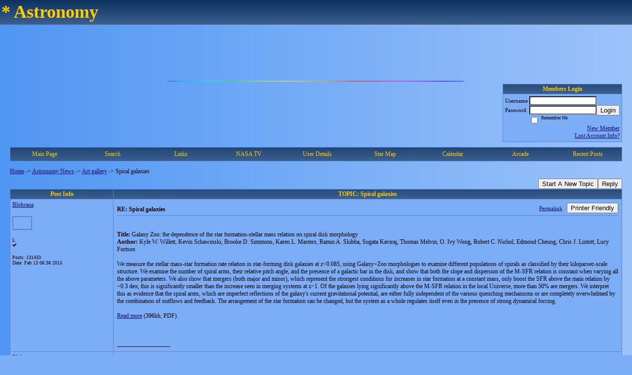

--- FILE ---
content_type: text/html; charset=ISO-8859-1
request_url: https://astronomy.activeboard.com/t3283823/spiral-galaxies/?page=1&sort=newestFirst
body_size: 20227
content:
			<!DOCTYPE HTML PUBLIC "-//W3C//DTD HTML 4.01 Transitional//EN" "http://www.w3.org/TR/html4/loose.dtd">
			<html xmlns="http://www.w3.org/1999/xhtml">
					
					
			<head>
				
				
		
				<meta property="og:image" content="https://www.sparklit.com/secure/image/forum/activeboard_icon_200.png" />


		<meta name="generator" content="ActiveBoard" />
				<meta http-equiv="Content-Type"	content="text/html; charset=ISO-8859-1">
				<meta name="description" content="Spiral galaxies">
				<meta name="keywords" content="Spiral galaxies,Astronomy forum blobrana">
				


		<title>Spiral galaxies - Astronomy News</title>
		
		<link rel="stylesheet" href="/templates/masterstyle.spark?aBID=58381&45c48cce2e2d7fbdea1afc51c7c6ad26" type="text/css">
		<link rel="SHORTCUT ICON" href="/favicon.ico">
		
		
				
		<style id="ab-page-style" type="text/css">
/*
==================================================================
CUSTOM STYLES
==================================================================
*/

/* Place all custom style rules here for easy future reference */



/*
==================================================================
BODY & GENERAL STYLE
==================================================================
*/

html,body{display:block;width:100%;}

body {
	background: #7BAEF7 url(https://s3.amazonaws.com/themes.activeboard.com/8216?AWSAccessKeyId=1XXJBWHKN0QBQS6TGPG2&Expires=1769644800&Signature=YvDsJDn6wwKu87aqD8xrN%2FVofPE%3D);
	font-family: Verdana, Tahoma;
	color: #000000;
	font-size: 12px;
}

table {
	font-size: 12px;
}

th,td {
	font-family: Verdana, Tahoma;
	/*font-size: 12px;*/
}
hr {
	height: 0px;
	border: 0px solid #5588CC;
	border-top-width: 1px;
}

form {
	display: inline;
}
input,textarea,select {
	color: #000000;
	background-color: #FFFFFF;
	font: normal 11px Verdana, Arial, Helvetica, sans-serif;
}
input {
	text-indent: 2px;
}

a, a:active, a:visited {
	color: #0d0d73; text-decoration: underline;
}
a:hover {
	text-decoration: underline; color: #FFCC00;
}


/*
==================================================================
HEADING STYLE
==================================================================
*/

.pageHeader {
	margin: 0px; 
	padding: 3px; 
	margin-bottom: 5px; 
	font-family: Verdana, Tahoma;
	font-size: 3em; 
	font-weight: 900; 
	color: #FFCC00; 
	border: 1px solid #525E6E;
	border-width: 0px 0px 1px 0px;
	background: #5588CC url(https://www.sparklit.com/secure/image/forum/themes/themeNouveau/gradients/bluegrad.png) repeat-x bottom left;
}
h1, h2, h3, h4, h5, h6 {
	font-weight: bold;
	font-family: Verdana, Tahoma;
	text-decoration: none;
	line-height: 120%;
	color: ;
}
h1 { font-size: 3em; }
h2 { font-size: 18px; }
h3 { font-size: 14px; }
h4,h5,h6 { font-size: 12px; }

.header-logo { text-align: center; margin-bottom: 5px; }

.gen {
	font-size: 1em;
}
.genmed {
	font-size: 0.9em;
}
.gensmall,.gensmall2 {
	font-size: 0.8em;
}



/*
==================================================================
MENU BAR STYLE
==================================================================
*/

#controlBarTable{
	border-collapse: separate;
}
#controlBarTable td {
	text-align: center;
}

.menu-widget { color:#FFCC00; background: !important; background-color: !important; }

.ab_menu_item { color: #FFCC00; background: #5588CC url(https://www.sparklit.com/secure/image/forum/themes/themeNouveau/gradients/bluegrad.png) repeat-x bottom left; padding: 2px 0; }
.ab_menu_item a { color: #FFCC00; text-decoration: none; }
.ab_menu_item_hover { color: #FFCC00; background: #7BAEF7  repeat-x bottom left; padding: 2px 0; }
.ab_menu_item_hover a { color: #000000; text-decoration: none; }

.ab_menu_sub_item { color: #000000; background: #7BAEF7  repeat-x bottom left; padding: 2px 0; }
.ab_menu_sub_item a { color: #000000; text-decoration: none; }
.ab_menu_sub_item_hover { color: #000000; background: #5588CC url(https://www.sparklit.com/secure/image/forum/themes/themeNouveau/gradients/bluegrad.png) repeat-x bottom left; padding: 2px 0; }
.ab_menu_sub_item_hover a { color: #FFCC00; text-decoration: none; }



/*
==================================================================
CONTAINER STYLE
==================================================================
*/

.wrap { padding: 0 20px; }
.container { width: 100% !important; margin: 0 auto;  }

.forumline {
	background: #EFEFEF ;
	border: 1px solid #5588CC;
	border-collapse: collapse;
	border-radius:  -moz-border-radius: ; -webkit-border-radius: ;
}
.borderline {
	border: 1px solid #5588CC;
	border-collapse: collapse;
}
.errorline	{
	border: 1px solid #8f0000;  border-collapse: collapse;
}
.errortext	{
	color: #8f0000; font-weight: bold;
}

.topic-buttons { float: right; }
.topic-buttons button, .topic-buttons select { float: left; }

/*
==================================================================
TABLE HEADER STYLE
==================================================================
*/

th, td.th {
	color: #FFCC00;
	background: #5588CC url(https://www.sparklit.com/secure/image/forum/themes/themeNouveau/gradients/bluegrad.png) repeat-x bottom left;
	font-family: Verdana, Tahoma;
	border-color: #5588CC;
	border-style: solid;
	border-width: 0 1px 1px 0;
	font-size: 12px;
	padding: 2px;
}
th a, .th a, th a:active, .th a:active, th a:visited, .th a:visited { color: #FFCC00 !important; }
th a:hover, .th a:hover { color:  !important; }

.thMid {
	border-width: 1px 0 1px 0; 
}
a.th, a.th:active, a.th:visited {
	color: #FFCC00;
	
}
a.th:hover {
	color: ;
	
}



/*
==================================================================
TABLE ROW STYLE
==================================================================
*/

.row1 {
	padding: 4px;
	color: ;
	background: #7BAEF7 ;
}
.row2 {
	padding: 4px;
	color: ;
	background: #7BAEF7 ;
}
.row3 {
	padding: 4px;
	color: ;
	background: #7BAEF7  ;
}
.row3Gen a, .row3genmed a, .row3gensmall a, .row3Gen, a .row3genmed, a .row3gensmall a {
	color: #FFCC00 !important;
}
td.topicRow {
	border-bottom: 0px;
	vertical-align: top;
	padding-top: 7px;
}
td.topicRow.topic-lastpost {
	padding-top: 3px;
}



/*
==================================================================
TABLE CATEGORY ROW STYLE
==================================================================
*/

td.cat,td.catHead,td.catSides,td.catLeft,td.catRight,td.catBottom,.row4 {
	color:#314263;
	background: #5588CC ;
}
td.cat,td.catHead,td.catSides,td.catLeft,td.catRight,td.catBottom {
	/*height: 28px;*/
}
.cattitle { font-size: 0.9em; padding-left: 1em; }
a.cattitle {
	color:#314263;
}


/*
==================================================================
FORUM & TOPIC TITLES
==================================================================
*/

a.forumlink, a:active.forumlink, a:visited.forumlink {
	color: #000000;
	font-weight: bold; text-decoration: none;
}
a:hover.forumlink {
	color: #000000;
	text-decoration: underline;
}
a.topictitle, a:active.topictitle, a:visited.topictitle {
	color: #000000;
	font-weight: normal; text-decoration: none;
}
a:hover.topictitle {
	color: #000000;
	text-decoration: underline;
}


/*
==================================================================
TOPIC & COMMENT STYLE
==================================================================
*/

.postdetails {
	font-size: 0.8em;
	color: ;
}
.postbody {
	/*font-size: 0.9em;*/
}
.moderatelinks {
	text-align: right;
}
.code {
	font-family: Courier, 'Courier New', sans-serif;
	font-size: 11px;
	color: #006600;
	background-color: #F1F4F8;
	border: #525E6E;
	border-style: dotted;
	border-left-width: 1px;
	border-top-width: 1px;
	border-right-width: 1px;
	border-bottom-width: 1px
}
.quote {
	font-family: Verdana, Arial, Helvetica, sans-serif;
	/*font-size: 11px;*/
	color: #3A5370;
	line-height: 125%;
	background-color: #F1F4F8;
	border: #525E6E;
	border-style: dotted;
	border-left-width: 1px;
	border-top-width: 1px;
	border-right-width: 1px;
	border-bottom-width: 1px
}
.postbody q {
	border: 1px dotted #999999;
	display: block;
	margin-left: 40px;
	margin-right: 40px;
	padding: 5px;
	font-style: italic;
}
.commentOptionMenuBreak {
	padding: 0px; margin: 2px 0px 2px 0px;
	border: 1px solid #5588CC;
}
.commentOptionMenu { 
	text-align: left; float: right; 
	background-color: #7BAEF7; 
	border: 1px solid #5588CC;
	position: absolute; z-index: 1; display: none;
}
.commentOptionMenuItem {
	cursor: pointer; padding: 2px;
}
.commentOptionMenuItem:hover {
	background-color: #7BAEF7; 
}
.topicedit-widget .row1 {
	border: none;
}


/*
==================================================================
MODERATOR/ADMINISTRATOR COLORS
==================================================================
*/

a.mod {
	font-weight: bold;
	color: #FFCC00;
}
a.mod:hover {
	font-weight: bold;
}
a.admin {
	font-weight: bold;
	color: #5588CC; 
}
a.admin:hover {
	font-weight: bold;
}


/*
==================================================================
WIDGET CSS
==================================================================
*/
.widget {
	margin-bottom: 5px;
}
.pm-widget .tr.read .td { background: #7BAEF7 ; }
.pm-widget .td { padding-bottom: 0.25em; padding-top: 0.25em; }
.pm-widget .preview-content { font-style: italic; }
.pm-widget .participants, .pm-widget .preview { margin-top: 0.25em; margin-bottom: 0.25em; }
.pm-message-box {}



/*
==================================================================
YUI TAB STYLE
==================================================================
*/

.yui-skin-sam .yui-navset .yui-nav,.yui-skin-sam .yui-navset .yui-navset-top .yui-nav{border-color:transparent;}
.yui-skin-sam .yui-navset .yui-nav a,.yui-skin-sam .yui-navset .yui-navset-top .yui-nav a{border: 1px solid #5588CC; background:#7BAEF7 ;}
.yui-skin-sam .yui-navset .yui-nav .selected a,.yui-skin-sam .yui-navset .yui-nav .selected a:focus,.yui-skin-sam .yui-navset .yui-nav .selected a:hover{background:#7BAEF7 ;}
.yui-skin-sam .yui-navset .yui-nav a:hover,.yui-skin-sam .yui-navset .yui-nav a:focus{background:#EFEFEF ;}
.yui-skin-sam .yui-navset .yui-content{border: 1px solid #5588CC; background:#7BAEF7 ;}
.yui-skin-sam .yui-navset .yui-content,.yui-skin-sam .yui-navset .yui-navset-top .yui-content{}
.yui-skin-sam .yui-navset-left .yui-content{border-color:transparent;}
.yui-skin-sam .yui-navset-bottom .yui-content,.yui-skin-sam .yui-navset .yui-navset-bottom .yui-content{border-color:transparent;}
.yui-skin-sam .yui-navset .yui-nav a,.yui-skin-sam .yui-navset .yui-navset-top .yui-nav a{border: 1px solid #5588CC;}
.yui-skin-sam .yui-navset .yui-nav a em,.yui-skin-sam .yui-navset .yui-navset-top .yui-nav a em{border: 1px solid #5588CC;}

.yui-navset .yui-nav li,.yui-navset .yui-navset-top .yui-nav li,.yui-navset .yui-navset-bottom .yui-nav li{margin:0 .5em 0 0;}
.yui-navset-left .yui-nav li,.yui-navset-right .yui-nav li{margin:0 0 .5em;}
.yui-navset .yui-content .yui-hidden{position:absolute;left:-999999px;visibility:hidden;}
.yui-navset .yui-navset-left .yui-nav,.yui-navset .yui-navset-right .yui-nav,.yui-navset-left .yui-nav,.yui-navset-right .yui-nav{width:6em;}
.yui-navset-top .yui-nav,.yui-navset-bottom .yui-nav{width:auto;}.yui-navset .yui-navset-left,.yui-navset-left{padding:0 0 0 6em;}
.yui-navset-right{padding:0 6em 0 0;}
.yui-navset-top,.yui-navset-bottom{padding:auto;}
.yui-nav,.yui-nav li{margin:0;padding:0;list-style:none;}
.yui-navset li em{font-style:normal;}
.yui-navset{position:relative;zoom:1;}
.yui-navset .yui-content,.yui-navset .yui-content div{zoom:1;}
.yui-navset .yui-content:after{content:'';display:block;clear:both;}
.yui-navset .yui-nav li,.yui-navset .yui-navset-top .yui-nav li,.yui-navset .yui-navset-bottom .yui-nav li{display:inline-block;display:-moz-inline-stack;*display:inline;vertical-align:bottom;cursor:pointer;zoom:1;}
.yui-navset-left .yui-nav li,.yui-navset-right .yui-nav li{display:block;}
.yui-navset .yui-nav a{position:relative;}
.yui-navset .yui-nav li a,.yui-navset-top .yui-nav li a,.yui-navset-bottom .yui-nav li a{display:block;display:inline-block;vertical-align:bottom;zoom:1;}
.yui-navset-left .yui-nav li a,.yui-navset-right .yui-nav li a{display:block;}
.yui-navset-bottom .yui-nav li a{vertical-align:text-top;}
.yui-navset .yui-nav li a em,.yui-navset-top .yui-nav li a em,.yui-navset-bottom .yui-nav li a em{display:block;}
.yui-navset .yui-navset-left .yui-nav,.yui-navset .yui-navset-right .yui-nav,.yui-navset-left .yui-nav,.yui-navset-right .yui-nav{position:absolute;z-index:1;}
.yui-navset-top .yui-nav,.yui-navset-bottom .yui-nav{position:static;}
.yui-navset .yui-navset-left .yui-nav,.yui-navset-left .yui-nav{left:0;right:auto;}
.yui-navset .yui-navset-right .yui-nav,.yui-navset-right .yui-nav{right:0;left:auto;}
.yui-skin-sam .yui-navset .yui-nav,.yui-skin-sam .yui-navset .yui-navset-top .yui-nav{border-style:solid;border-width:0 0 0px;zoom:1;}
.yui-skin-sam .yui-navset .yui-nav li,.yui-skin-sam .yui-navset .yui-navset-top .yui-nav li{margin:0 .16em 0 0;padding:1px 0 0;zoom:1;}
.yui-skin-sam .yui-navset .yui-nav .selected,.yui-skin-sam .yui-navset .yui-navset-top .yui-nav .selected{margin:0 .16em 0 0;}
.yui-skin-sam .yui-navset .yui-nav a,.yui-skin-sam .yui-navset .yui-navset-top .yui-nav a{border-width:0 1px;position:relative;text-decoration:none;}
.yui-skin-sam .yui-navset .yui-nav a em,.yui-skin-sam .yui-navset .yui-navset-top .yui-nav a em{border-width:1px 0 0;cursor:hand;padding:.25em .75em;left:0;right:0;bottom:0;top:-1px;position:relative;}
.yui-skin-sam .yui-navset .yui-nav .selected a,.yui-skin-sam .yui-navset .yui-nav .selected a:focus,.yui-skin-sam .yui-navset .yui-nav .selected a:hover{}
.yui-skin-sam .yui-navset .yui-nav a:hover,.yui-skin-sam .yui-navset .yui-nav a:focus{outline:0;}
.yui-skin-sam .yui-navset .yui-nav .selected a em{padding:.35em .75em;}
.yui-skin-sam .yui-navset .yui-nav .selected a,.yui-skin-sam .yui-navset .yui-nav .selected a em{}
.yui-skin-sam .yui-navset .yui-content{}
.yui-skin-sam .yui-navset .yui-content,.yui-skin-sam .yui-navset .yui-navset-top .yui-content{border-width:1px;border-style:solid;padding:.25em .5em;}
.yui-skin-sam .yui-navset-left .yui-nav,.yui-skin-sam .yui-navset .yui-navset-left .yui-nav,.yui-skin-sam .yui-navset .yui-navset-right .yui-nav,.yui-skin-sam .yui-navset-right .yui-nav{border-width:0 5px 0 0;Xposition:absolute;top:0;bottom:0;}
.yui-skin-sam .yui-navset .yui-navset-right .yui-nav,.yui-skin-sam .yui-navset-right .yui-nav{border-width:0 0 0 5px;}
.yui-skin-sam .yui-navset-left .yui-nav li,.yui-skin-sam .yui-navset .yui-navset-left .yui-nav li,.yui-skin-sam .yui-navset-right .yui-nav li{margin:0 0 .16em;padding:0 0 0 1px;}.yui-skin-sam .yui-navset-right .yui-nav li{padding:0 1px 0 0;}
.yui-skin-sam .yui-navset-left .yui-nav .selected,.yui-skin-sam .yui-navset .yui-navset-left .yui-nav .selected{margin:0 -1px .16em 0;}
.yui-skin-sam .yui-navset-right .yui-nav .selected{margin:0 0 .16em -1px;}
.yui-skin-sam .yui-navset-left .yui-nav a,.yui-skin-sam .yui-navset-right .yui-nav a{border-width:1px 0;}
.yui-skin-sam .yui-navset-left .yui-nav a em,.yui-skin-sam .yui-navset .yui-navset-left .yui-nav a em,.yui-skin-sam .yui-navset-right .yui-nav a em{border-width:0 0 0 1px;padding:.2em .75em;top:auto;left:-1px;}
.yui-skin-sam .yui-navset-right .yui-nav a em{border-width:0 1px 0 0;left:auto;right:-1px;}
.yui-skin-sam .yui-navset-left .yui-nav a,.yui-skin-sam .yui-navset-left .yui-nav .selected a,.yui-skin-sam .yui-navset-left .yui-nav a:hover,.yui-skin-sam .yui-navset-right .yui-nav a,.yui-skin-sam .yui-navset-right .yui-nav .selected a,.yui-skin-sam .yui-navset-right .yui-nav a:hover,.yui-skin-sam .yui-navset-bottom .yui-nav a,.yui-skin-sam .yui-navset-bottom .yui-nav .selected a,.yui-skin-sam .yui-navset-bottom .yui-nav a:hover{background-image:none;}
.yui-skin-sam .yui-navset-left .yui-content{border-width:1px;border-style:solid;}
.yui-skin-sam .yui-navset-bottom .yui-nav,.yui-skin-sam .yui-navset .yui-navset-bottom .yui-nav{border-width:5px 0 0;}
.yui-skin-sam .yui-navset .yui-navset-bottom .yui-nav .selected,.yui-skin-sam .yui-navset-bottom .yui-nav .selected{margin:0 .16em 0 0;}
.yui-skin-sam .yui-navset .yui-navset-bottom .yui-nav li,.yui-skin-sam .yui-navset-bottom .yui-nav li{padding:0 0 1px 0;vertical-align:top;}
.yui-skin-sam .yui-navset .yui-navset-bottom .yui-nav a em,.yui-skin-sam .yui-navset-bottom .yui-nav a em{border-width:0 0 1px;top:auto;bottom:-1px;}
.yui-skin-sam .yui-navset-bottom .yui-content,.yui-skin-sam .yui-navset .yui-navset-bottom .yui-content{border-width:1px;border-style:solid;}
</style>			<script language="javascript" type="text/javascript">
				function recordTopicRating(thankYou, abKey, aBID, subForumID, topicID, rating){
					var postData = "thankYou="+thankYou+"&abKey="+abKey+"&aBID="+aBID+"&subForumID="+subForumID+"&topicID="+topicID+"&rating="+rating;
					$.get('/rating.spark?'+postData, function(data){
						var ratingSel = $('#ratingsDiv');
						ratingSel.unbind('mouseover');
						ratingSel.css({
							backgroundImage: '',
							width: '',
							fontSize: ''
						});
						ratingSel.html(data);
					});
				}
			</script>
			            <script type="text/javascript" src="/js.ln/jquery/js/jquery-1.8.2.min.js"></script>
            		
		<script type='text/javascript'>

				$(document).ready(function(){
			$("#popupContactClose").click(function(){
				disablePopup();
			});
			$("#backgroundPopup").click(function(){
				disablePopup();
			});
			$(document).keyup(function(e){
				if(e.keyCode==27 && popupStatus==1){
					disablePopup();
				}
			});
			 
			$(window).resize(function(){
				if(popupStatus==1){
					centerPopup();
				}	
			});
		});
		
		function toggle(obj) {
			var el = document.getElementById(obj);
			if ( el.style.display != 'none' ) {
				el.style.display = 'none';
			}
			else {
				el.style.display = '';
			}
		}

		
			function checkBoxes()
			{
				var items = document.getElementsByName('topicMoveDelete[]');
				var list = '';
				var firstElement = 0;
				

				
				for(var i=0; i< items.length; i++)
				{
					if(items[i].checked)
					{
						if(firstElement==0)
							list += items[i].value;
						else
							list += ';'+items[i].value;
						firstElement++;
					}
				}
				
				if(list.length < 1){
					alert("Please select one or more topics.");
					return false;
				}
				
				document.getElementById('checkedBoxes').value = list;
				return true;
			}

			function setTopicFormAction(action){
				document.topicAction.action = action;
			}

			function setButtonIMG(image,id) {
				document.getElementById(id).src = image;
			}
			
			//----------------------------------------------------------------------------------
			//		Comment menu JS
			//----------------------------------------------------------------------------------
			var hideMenu = new Array();
			function findCommentOptionMenuItem(id) {
				var i;
				for (i=0; i<hideMenu.length; i++) {
					if (hideMenu[i][0] == id) {
						return i;
					}
				}
				hideMenu.push(new Array(id,'0'));
				return hideMenu.length-1;
			}
			function showCommentOptionMenu(id, btn) {
				hideMenu[findCommentOptionMenuItem(id)][1] = '0';
			}
			function hideCommentOptionMenu(id) {
				if (document.getElementById(id)) {
					hideMenu[findCommentOptionMenuItem(id)][1] = '1';
					var t=setTimeout("closeCommentOptionMenu('"+id+"')",333);
				}
			}
			function closeCommentOptionMenu(id) {
				if (hideMenu[findCommentOptionMenuItem(id)][1] == '1') {
					document.getElementById(id).style.display='none';
				}
				hideMenu[findCommentOptionMenuItem(id)][1] = '0';
			}
			function toggleCommentOptionMenu(id, btn)
			{
				var menuSel = $('#'+id);
				menuSel.css('position','absolute');
				if (menuSel.css('display') == 'none')
				{
					menuSel.css('left', '-9999px');
					menuSel.show();
					
					var f = parseInt(menuSel.css('font-size'));
					if (f < 12)
						f = 12;
					var width = f * 10;
					menuSel.css('width', width+'px');
					
					var buttonSel = $(btn);
					
					menuSel.css('top', (buttonSel.outerHeight() + 5) + 'px');
					menuSel.css('left', (buttonSel.outerWidth() - menuSel.outerWidth()) + 'px');
				}
				else
				{
					menuSel.hide();
				}
			}

			//----------------------------------------------------------------------------------
			//		Tag UI JS
			//----------------------------------------------------------------------------------
			var hideTagMenu = new Array();
			function findTagOptionMenuItem(id) {
				var i;
				for (i=0; i<hideTagMenu.length; i++) {
					if (hideTagMenu[i][0] == id) {
						return i;
					}
				}
				hideTagMenu.push(new Array(id,'0','0'));
				return hideTagMenu.length-1;
			}
			function showTagOptionMenu(id) {
				hideTagMenu[findTagOptionMenuItem(id)][1] = '0';
			}
			function hideTagOptionMenu(id) {
				if (document.getElementById(id)) {
					hideTagMenu[findTagOptionMenuItem(id)][1] = '1';
					var t=setTimeout("closeTagOptionMenu('"+id+"')",333);
				}
			}
			function closeTagOptionMenu(id) {
				index = findTagOptionMenuItem(id);
				//console.log(hideTagMenu[index][0]+" "+hideTagMenu[index][1]+" "+hideTagMenu[index][2]);
				if (hideTagMenu[index][1] == '1' && hideTagMenu[index][2] != '1') {
					document.getElementById(id).style.display='none';
					hideTagMenu[findTagOptionMenuItem(id)][1] = '0';
				}
			}
			function toggleTagOptionMenu(id, tagMenuButton, tagMenuInput) {
				//var tagMenu = document.getElementById(id);
				var tagMenuSel = $('#'+id);
				//if (tagMenu.style.display == 'none') {
				if (tagMenuSel.css('display') == 'none') {
					
					var tagMenuButtonSel = $(tagMenuButton),
						x = tagMenuButtonSel.position().left + tagMenuButtonSel.width(),
						y = tagMenuButtonSel.position().top - tagMenuButtonSel.height() - 8;
					
					
					//var tagMenuButtonRegion = YAHOO.util.Region.getRegion(tagMenuButton);
					//var x = tagMenuButtonRegion.right;
					//var y = tagMenuButtonRegion.top;
					//y -= tagMenuButtonRegion.height - 8;

					//tagMenu.style.display = 'block'; // without this 'w' will be NaN
					tagMenuSel.show();

					var w = tagMenuSel.width(),
						h = tagMenuSel.height();
					//var tagMenuRegion = YAHOO.util.Region.getRegion(tagMenu);
					//var w = tagMenuRegion.width;
					//var h = tagMenuRegion.height;
					
					x += 4;

					rx = x + w;
					if (rx > $(document).width()) {
						x -= w;
						y = tagMenuButtonSel.position().top + tagMenuButtonSel.height() + 4;
					}
						
					by = y + h;
					if (by > $(document).height()) {
						y = tagMenuButtonSel.position().top - h - 4;
					}

					tagMenuSel.css('left', x.toString()+'px');
					tagMenuSel.css('top', y.toString()+'px');
					//tagMenu.style.left = x.toString()+'px';
					//tagMenu.style.top = y.toString()+'px';

					document.getElementById(tagMenuInput).focus();
				} else {
					tagMenuSel.hide();
					//tagMenu.style.display = 'none';
				}
			}
			function justRegisterRightClickForTagOptionMenu(id) {
				hideTagMenu[findTagOptionMenuItem(id)][2] = '1';
			}
			function registerRightClickForTagOptionMenu(id) {
				hideTagMenu[findTagOptionMenuItem(id)][2] = '1';
				var t=setTimeout("justClearRightClickForTagOptionMenu('"+id+"')",3000);
			}
			function justClearRightClickForTagOptionMenu(id) {
				hideTagMenu[findTagOptionMenuItem(id)][2] = '0';
			}
			function clearRightClickForTagOptionMenu(id) {
				hideTagMenu[findTagOptionMenuItem(id)][2] = '0';
				closeTagOptionMenu(id);
			}
		</script>	
					<script type="text/javascript">
				customPos = -1;
				
				function hilite(e, c) {
					if (e && c)
						e.className=c;
				}
				
				function lolite(e, c) {
					if (e && c)
						e.className=c;
				}
			</script>
	
						<script type="text/javascript">
				var curTopicIDForTagCallback = null;
				function recordTopicTag(aBID, topicID, abKey, image) {
					var tagSel = $('#tagInput'+topicID),
						tagAddButtonSel = $('#tagInputAddButton'+topicID);
					var tag = tagSel.val();

					tagSel.val('');
					tagAddButtonSel.attr('src', image);
					
					if (tag !== null && tag !== undefined && tag.length > 0) {
						curTopicIDForTagCallback = topicID;
						var postData = "aBID="+aBID+"&topicID="+topicID+"&tag="+encodeURI(tag).replace(/\+/g, "%2B")+"&abKey="+abKey+"&action=83";
						$.get('/tagit.spark?'+postData, handleTagSuccess);
					}
				}

				function removeTopicTag(tagID, aBID, topicID, abKey, image) {
					var tagSel = $('#tag'+tagID);
					tagSel.attr('src', image);
					
					if (tagID !== null && tagID !== undefined) {
						curTopicIDForTagCallback = topicID;
						var postData = "aBID="+aBID+"&topicID="+topicID+"&tagID="+tagID+"&abKey="+abKey+"&action=70"; 
						$.get('/tagit.spark?'+postData, handleTagSuccess);
					}
				}
				
				var handleTagSuccess = function(data) {
					document.getElementById("tagUI"+curTopicIDForTagCallback).innerHTML = data; 
					toggleTagOptionMenu("tagsMenu"+curTopicIDForTagCallback, document.getElementById("tagsMenuButton"+curTopicIDForTagCallback), "tagInput"+curTopicIDForTagCallback);
				};
			</script>
		            <script type="text/javascript">
                $(document).ready(function () {
                    var lock;
                    $(this).on('mousemove', function () {
                        if (!lock) {
                            lock = true;
                            $.ajax({
                                'type': 'POST',
                                'dataType': 'json',
                                'url': '//astronomy.activeboard.com/forum.spark?a=118',
                                'data': {
                                    'aBID': 58381,
                                    'rt': 2,
                                    'a': 118,

                                    'ID': -1, 

                                }
                            });
                            setTimeout(function () {
                                lock = false;
                            }, 420000);
                        }
                    });
                });
            </script>
            		</head>
		<body id="abBodyTag" bgcolor="#7BAEF7" text="#000000" 
		link="#00008B" vlink="#00008B" background="http://userimages.imvu.com/userdata/14/19/55/88/userpics/xbgbig_0.gif" 		      style="margin: 0" class="default">
		<div id="uWrap" class="uWrap">
		
			<h1 class="pageHeader header-text">
				* Astronomy		
			</h1>
			<div style="width: 728px; margin: 1em auto;"><div style="width:728px; height:90px;">
<!-- AB - Leaderboard [async] -->
<div id="placement_123480_0"></div>
<script type="text/javascript">if (!window.AdButler){(function(){var s = document.createElement("script"); s.async = true; s.type = "text/javascript";s.src = 'https://servedbyadbutler.com/app.js';var n = document.getElementsByTagName("script")[0]; n.parentNode.insertBefore(s, n);}());}</script>
<script type="text/javascript">
    var AdButler = AdButler || {}; AdButler.ads = AdButler.ads || [];
    var abkw = window.abkw || '';
    var plc123480 = window.plc123480 || 0;
    //document.write('<'+'div id="placement_123480_'+plc123480+'"></'+'div>');
    AdButler.ads.push({handler: function(opt){ AdButler.register(142519, 123480, [728,90], 'placement_123480_'+opt.place, opt); },
        opt: { place: plc123480++, keywords: abkw, domain: 'servedbyadbutler.com', click:'CLICK_MACRO_PLACEHOLDER', adserveVersion:'adserve' }});
</script>
</div></div>			<div class="header-logo">
				<img src="http://farm3.static.flickr.com/2342/1675933783_c898e86397_o.gif" border="0">
			</div>
			
<div class="wrap" style="100%">
	<div class="container">
		
		
		<div class="top">
			
				<table id="abLoginBox" cellspacing="0" class="forumline" style="float: right; margin-bottom: 10px;"><tr><th><a name="loginBox"></a>Members Login</th></tr><tr><td align="right" valign="top" style="text-align: left" class="row1 gen">		<form action="/forum.spark?aBID=58381" method=post style="margin: 0px;">
		<input type=hidden name="page" value="0">
<input type=hidden name="sort" value="newestFirst">
<input type=hidden name="aBID" value="58381">
		<table border=0 cellspacing=0 cellpadding=0 class="genmed" style="margin: 0;">
			<tr>
				<td>Username&nbsp;</td>
				<td><input style="vertical-align: middle" value=""
					type="text" name="forumUserName"><br />
				</td>
				<td>&nbsp;</td>
			</tr>
			<tr>
				<td>Password&nbsp;</td>
				<td><input type="password"
					name="forumPassword">
				</td>
				<td>
					<button type="submit" onsubmit="this.form.action.value='login'">Login</button>
				</td>
			</tr>
			<tr>
				<td>&nbsp;</td>
				<td>
					<input type=checkbox style="vertical-align: middle; float: left;" name="rememberLogin" value="1">
					<span class="gensmall" style="float: left;"> &nbsp; Remember Me </span>
				</td>
				<td>&nbsp;</td>
			</tr>
		</table>
					<div style="float:right; text-align:right;">
				<a href="//astronomy.activeboard.com/forum.spark?aBID=58381&p=4" title="New Member">New Member</a><br>
				<a href="//astronomy.activeboard.com/forum.spark?aBID=58381&p=6" title="Forgot Account Information">Lost Account Info?</a> 
			</div>
		<div class="clear"></div>
		<input type="hidden" name="uat" value="3">

		</form></td></tr></table>
			
			
			<div class="clear"></div>
		</div>
		
		
					<script type="text/javascript" src="/js/forum_menu.js?v=1337"></script>
				<div class="menu-widget widget" style="">
		<table class="forumline borderline table" id="controlBarTable" cellSpacing="0" cellpadding="0" style="table-layout: fixed;width: 100%; margin-bottom: 10px">
			<tbody>
				<tr class="tr-first tr-last">
							<td id="custom_mnu_0_parent" class="ab_menu_item td td-first" width="11%" align="center" 
			onmouseover="hilite(this,'ab_menu_item_hover')" onmouseout="lolite(this,'ab_menu_item')"
			 onclick="if(!clickTrap){window.location='https://astronomy.activeboard.com/'} clickTrap=false;" 
			style="cursor: pointer;">
			
			<div class="menu-item-wrap"><div style="padding: 4px;"><a nohref>Main Page</a></div></div>		</td>
				<td id="custom_mnu_1_parent" class="ab_menu_item td" width="11%" align="center" 
			onmouseover="hilite(this,'ab_menu_item_hover')" onmouseout="lolite(this,'ab_menu_item')"
			 onclick="if(!clickTrap){ab_mnu_show('custom_mnu_1', this);} clickTrap=false;" 
			style="cursor: pointer;">
			
			<div class="menu-item-wrap"><div style="padding: 4px;"><a nohref>Search</a></div>		<div id="custom_mnu_1" class="ab_menu_sub_item_div" style="display: none; position: absolute;" onclick="clickTrap=true">
			<table class="forumline borderline row1" cellspacing="0" cellpadding="0" style="width: 260px;">
				<tr>
					<td class="ab_menu_sub_item" style="padding-top: 10px; text-align: center;">
						<div style="padding: 4px;"><nobr><form action="https://astronomy.activeboard.com/p/results/" method=post>
<input name=keywords type=text size=25>&nbsp;<input name=searchkeywords type=text size=25 value="" style="position:absolute; left:-9999px;">&nbsp;<button name=search type=submit>Search</button>
</form>
<a href="https://astronomy.activeboard.com/p/search/">Advanced Search</a>
</nobr></div>
					</td>
				</tr>
			</table>
		</div>
		<script>
			ab_mnu_register('custom_mnu_1');
		</script>
		</div>		</td>
				<td id="custom_mnu_2_parent" class="ab_menu_item td" width="11%" align="center" 
			onmouseover="hilite(this,'ab_menu_item_hover')" onmouseout="lolite(this,'ab_menu_item')"
			 onclick="if(!clickTrap){ab_mnu_show('custom_mnu_2', this);} clickTrap=false;" 
			style="cursor: pointer;">
			
			<div class="menu-item-wrap"><div style="padding: 4px;"><a nohref>Links</a></div>		<div id="custom_mnu_2" class="ab_menu_sub_item_div" style="display: none; position: absolute" onclick="clickTrap=true">
			<table class="forumline borderline" cellspacing="0" cellpadding="0" style="width: 260px;">
				
					<tr>
						<td class="ab_menu_sub_item" onMouseOver="hilite(this,'ab_menu_sub_item_hover')" onMouseOut="lolite(this,'ab_menu_sub_item');">
							<a href="http://twitter.com/#!/blobrana" target="_blank">
								<div style="padding: 4px;">
									Blob on twitter
								</div>
							</a>
						</td>
					</tr>
					<tr>
						<td class="ab_menu_sub_item" onMouseOver="hilite(this,'ab_menu_sub_item_hover')" onMouseOut="lolite(this,'ab_menu_sub_item');">
							<a href="http://imvu.com/groups/group/Space/" target="_blank">
								<div style="padding: 4px;">
									Chat
								</div>
							</a>
						</td>
					</tr>
					<tr>
						<td class="ab_menu_sub_item" onMouseOver="hilite(this,'ab_menu_sub_item_hover')" onMouseOut="lolite(this,'ab_menu_sub_item');">
							<a href="http://www.imvu.com/rooms/SPACE2" target="_blank">
								<div style="padding: 4px;">
									Chat Room
								</div>
							</a>
						</td>
					</tr>
					<tr>
						<td class="ab_menu_sub_item" onMouseOver="hilite(this,'ab_menu_sub_item_hover')" onMouseOut="lolite(this,'ab_menu_sub_item');">
							<a href="http://www.swickicentral.com/swickis/astronomy.html" target="_blank">
								<div style="padding: 4px;">
									Search
								</div>
							</a>
						</td>
					</tr>
					<tr>
						<td class="ab_menu_sub_item" onMouseOver="hilite(this,'ab_menu_sub_item_hover')" onMouseOut="lolite(this,'ab_menu_sub_item');">
							<a href="https://paper.li/blobrana" target="_self">
								<div style="padding: 4px;">
									Newspaper
								</div>
							</a>
						</td>
					</tr>
					<tr>
						<td class="ab_menu_sub_item" onMouseOver="hilite(this,'ab_menu_sub_item_hover')" onMouseOut="lolite(this,'ab_menu_sub_item');">
							<a href="http://en.wikipedia.org/wiki/Main_Page" target="_self">
								<div style="padding: 4px;">
									Wiki
								</div>
							</a>
						</td>
					</tr>
					<tr>
						<td class="ab_menu_sub_item" onMouseOver="hilite(this,'ab_menu_sub_item_hover')" onMouseOut="lolite(this,'ab_menu_sub_item');">
							<a href="http://web.archive.org/web/20080109014418/http://mysite.wanadoo-members.co.uk/blobrana/database/key.html" target="_self">
								<div style="padding: 4px;">
									Help
								</div>
							</a>
						</td>
					</tr>
					<tr>
						<td class="ab_menu_sub_item" onMouseOver="hilite(this,'ab_menu_sub_item_hover')" onMouseOut="lolite(this,'ab_menu_sub_item');">
							<a href="http://faq.sparklit.com/main.spark?faqID=1691" target="_self">
								<div style="padding: 4px;">
									FAQ
								</div>
							</a>
						</td>
					</tr>
					<tr>
						<td class="ab_menu_sub_item" onMouseOver="hilite(this,'ab_menu_sub_item_hover')" onMouseOut="lolite(this,'ab_menu_sub_item');">
							<a href="http://links.sparklit.com/main.spark?linksID=3862" target="_self">
								<div style="padding: 4px;">
									More?
								</div>
							</a>
						</td>
					</tr>
					<tr>
						<td class="ab_menu_sub_item" onMouseOver="hilite(this,'ab_menu_sub_item_hover')" onMouseOut="lolite(this,'ab_menu_sub_item');">
							<a href="http://astronomy.forumotion.com/forum.htm" target="_self">
								<div style="padding: 4px;">
									AstroForum
								</div>
							</a>
						</td>
					</tr>			</table>
		</div>
		<script>
			ab_mnu_register('custom_mnu_2');
		</script>
		</div>		</td>
				<td id="custom_mnu_3_parent" class="ab_menu_item td" width="11%" align="center" 
			onmouseover="hilite(this,'ab_menu_item_hover')" onmouseout="lolite(this,'ab_menu_item')"
			 onclick="if(!clickTrap){ alert('Please log in first.');} clickTrap=false;" 
			style="cursor: pointer;">
			
			<div class="menu-item-wrap"><div style="padding: 4px;"><a nohref onclick=" alert('Please log in first.');; clickTrap=true; ">NASA TV</a></div>		<div id="custom_mnu_3" class="ab_menu_sub_item_div" style="display: none; position: absolute;" onclick="clickTrap=true">		
			<table class="forumline borderline row1" cellspacing="0" cellpadding="0" style="width: 260px;">
				<tr>
					<td class="ab_menu_sub_item">
						<div style="padding: 4px;"><object classid="clsid:d27cdb6e-ae6d-11cf-96b8-444553540000" width="300" height="195" id="utv221662"><param name="flashvars" value="autoplay=false&amp;brand=embed&amp;cid=8140701&amp;v3=1"/><param name="allowfullscreen" value="true"/><param name="allowscriptaccess" value="always"/><param name="movie" value="http://www.ustream.tv/flash/viewer.swf"/><embed flashvars="autoplay=false&amp;brand=embed&amp;cid=8140701&amp;v3=1" width="300" height="195" allowfullscreen="true" allowscriptaccess="always" id="utv221662" name="utv_n_217840" src="http://www.ustream.tv/flash/viewer.swf" type="application/x-shockwave-flash" /></object><br /><a href="http://www.ustream.tv/" style="padding: 2px 0px 4px; width: 300px; background: #7BAEF7; display: block; color: #7BAEF7; font-weight: normal; font-size: 10px; text-decoration: underline; text-align: center;" target="_blank">Streaming video by Ustream</a>
<br> <br>
<embed type="application/x-mplayer2" pluginspage="http://www.microsoft.com/windows/MediaPlayer/" src="http://www.nasa.gov/145590main_Digital_Media.asx" autostart="false" showpositioncontrols="0" volume="-20" showstatusbar="1" height="260" width="306"></a></div><div id="Site" style="text-transform: uppercase; font-family: verdana; font-style: normal; font-variant: normal; font-weight: bold; font-size: 13px; line-height: normal; font-size-adjust: none; font-stretch: normal;"><a class="ora" style="border: 2px solid orange; padding: 2px; text-decoration: none; display: block; width: 300px;" href="http://www.nasa.gov/178952main_Mission_Audio_UP.asx">NASA TV Audio</a>
 <div id="374747863824099667-rhs" class="column" style="width: 49.5%; left: 49.5%; float: left; overflow: visible; margin: 0; padding: 0;">



<br>
<div id="Site" style="text-transform: uppercase; font-family: verdana; font-style: normal; font-variant: normal; font-weight: bold; font-size: 13px; line-height: normal; font-size-adjust: none; font-stretch: normal;"><a class="ora" style="border: 2px solid orange; padding: 2px; text-decoration: none; display: block; width: 300px;" href="http://www.nasa.gov/145590main_Digital_Media.asx">NASA Media Channel</a>
 <div id="374747863824099667-rhs" class="column" style="width: 49.5%; left: 49.5%; float: left; overflow: visible; margin: 0; padding: 0;">

<br>
<div id="Site" style="text-transform: uppercase; font-family: verdana; font-style: normal; font-variant: normal; font-weight: bold; font-size: 13px; line-height: normal; font-size-adjust: none; font-stretch: normal;"><a class="ora" style="border: 2px solid orange; padding: 2px; text-decoration: none; display: block; width: 300px;" href="http://www.nasa.gov/multimedia/isslivestream.asx">ISS Live webcam stream</a>
 <div id="374747863824099667-rhs" class="column" style="width: 49.5%; left: 49.5%; float: left; overflow: visible; margin: 0; padding: 0;">

<br>
</div>
					</td>
				</tr>
			</table>
		</div>
		<script>
			ab_mnu_register('custom_mnu_3');
		</script>
		</div>		</td>
				<td id="custom_mnu_4_parent" class="ab_menu_item td" width="11%" align="center" 
			onmouseover="hilite(this,'ab_menu_item_hover')" onmouseout="lolite(this,'ab_menu_item')"
			 onclick="if(!clickTrap){ alert('Please log in first.');} clickTrap=false;" 
			style="cursor: pointer;">
			
			<div class="menu-item-wrap"><div style="padding: 4px;"><a nohref onclick=" alert('Please log in first.');; clickTrap=true; ">User Details</a></div></div>		</td>
				<td id="custom_mnu_5_parent" class="ab_menu_item td" width="11%" align="center" 
			onmouseover="hilite(this,'ab_menu_item_hover')" onmouseout="lolite(this,'ab_menu_item')"
			 onclick="if(!clickTrap){ab_mnu_show('custom_mnu_5', this);} clickTrap=false;" 
			style="cursor: pointer;">
			
			<div class="menu-item-wrap"><div style="padding: 4px;"><a nohref>Star Map</a></div>		<div id="custom_mnu_5" class="ab_menu_sub_item_div" style="display: none; position: absolute;" onclick="clickTrap=true">		
			<table class="forumline borderline row1" cellspacing="0" cellpadding="0" style="width: 260px;">
				<tr>
					<td class="ab_menu_sub_item">
						<div style="padding: 4px;"><iframe width="560" height="350" frameborder="0" scrolling="no" marginheight="0" marginwidth="0" src="http://lcogt.net/virtualsky/embed/?longitude=-1.86286&latitude=50.4326&projection=lambert&constellations=true&background=rgba(1,7,3,0)&live=true&az=149.5" allowTransparency="true"></iframe><br><br>
<iframe width="560" height="350" frameborder="0" scrolling="no" marginheight="0" marginwidth="0" src="http://lcogt.net/virtualsky/embed/?longitude=-180.86286&latitude=-45.4326&projection=lambert&constellations=true&background=rgba(1,7,3,0)&live=true&az=149.5" allowTransparency="true"></iframe>


</div>
					</td>
				</tr>
			</table>
		</div>
		<script>
			ab_mnu_register('custom_mnu_5');
		</script>
		</div>		</td>
				<td id="custom_mnu_6_parent" class="ab_menu_item td" width="11%" align="center" 
			onmouseover="hilite(this,'ab_menu_item_hover')" onmouseout="lolite(this,'ab_menu_item')"
			 onclick="if(!clickTrap){window.location='https://astronomy.activeboard.com/p/calendar/'} clickTrap=false;" 
			style="cursor: pointer;">
			
			<div class="menu-item-wrap"><div style="padding: 4px;"><a nohref>Calendar</a></div></div>		</td>
				<td id="custom_mnu_7_parent" class="ab_menu_item td" width="11%" align="center" 
			onmouseover="hilite(this,'ab_menu_item_hover')" onmouseout="lolite(this,'ab_menu_item')"
			 onclick="if(!clickTrap){window.location='https://astronomy.activeboard.com/p/arcade/'} clickTrap=false;" 
			style="cursor: pointer;">
			
			<div class="menu-item-wrap"><div style="padding: 4px;"><a nohref>Arcade</a></div></div>		</td>
				<td id="custom_mnu_8_parent" class="ab_menu_item td" width="11%" align="center" 
			onmouseover="hilite(this,'ab_menu_item_hover')" onmouseout="lolite(this,'ab_menu_item')"
			 onclick="if(!clickTrap){window.location='https://astronomy.activeboard.com/p/recent/'} clickTrap=false;" 
			style="cursor: pointer;">
			
			<div class="menu-item-wrap"><div style="padding: 4px;"><a nohref>Recent Posts</a></div></div>		</td>
						</tr>
			</tbody>
		</table>
		</div>
		
		<script>
			ab_mnu_init_all();
			clickTrap=false;
		</script>
		
		
		
		
		
		
			<div style="">
				
				<table width="100%" cellpadding="0" cellspacing="0" class="inlineTable gen defaulttext" style="line-height: 20px;">
					<tbody>
						<tr>
							<td class="" valign="top" style="text-align: left;">
								<div class="breadcrumb-widget widget gen"><a href="http://blobrana.weebly.com/" target="">Home</a> -&gt; <a href="https://astronomy.activeboard.com/">Astronomy News</a> -&gt; <a href="https://astronomy.activeboard.com/f150691/art-gallery/">Art gallery</a> -&gt; <span class="nolinks">Spiral galaxies</span></div>
							</td>
							<td class="" valign="top" style="text-align: right;">
							</td>
						</tr>
					</tbody>
				</table>
				
		
<table width="100%" cellpadding="0" cellspacing="0" class="inlineTable gen defaulttext" style="line-height: 20px;">
	<tbody>
		<tr>
			<td valign="top" style="text-align: left;">
			</td>
			<td valign="top" style="text-align: right;">
				<div class="topic-buttons">
					
					
						<button onclick="self.location='https://astronomy.activeboard.com/p/new/?subForumID=150691';">Start A New Topic</button>
					
					
						<button onclick="self.location='https://astronomy.activeboard.com/p/reply/?topicID=3283823';">Reply</button>
					
					
					
				</div>
			</td>
		</tr>
	</tbody>
</table>


		
<table width="100%" cellpadding=0 cellspacing=0 class="forumline borderline" id="abPreviewTbl" style="margin-bottom: 10px;">
	<thead>
		<tr>
			<th class="thCornerL" width="200">
				Post Info
			</th>
			<th class="thTop">
				
				<span class="nolinks">TOPIC: Spiral galaxies</span>
			</th>
		</tr>
	</thead>
	<tbody>
		
		
			
			<tr class="tr tr-first tr-odd">
				<td class="td-first row1 borderline comment-meta" width="200" valign=top>
					
						<a id="lastPostAnchor"></a>
					
					
					
					
					
					<a id="comment-59614673"></a>
					<div class="comment-meta">
						<a href="https://astronomy.activeboard.com/m187102/profile/" rel="nofollow">Blobrana</a>
					</div>
					<br>
					
						<div class="comment-meta">
							<img width=40 height=28 border="0" src="//astronomy.activeboard.com/avatar?id=187102&m=75&t=0"  id="avatar187102"/>
						</div>
						<br>
					
					
						<div class="comment-meta">
							<span class="postdetails">L</span><br>
							<img src="https://www.sparklit.com/secure/image/forum/rankicon/check.gif">
						</div>
						<br>
					
					
					
						<div class="comment-meta">
							<span class="postdetails">Posts: 131433</span>
						</div>
					
					<div class="comment-meta">
						<span class="postdetails">Date:
						 <time datetime="2015-02-12 22:38:27">Feb 13 06:38 2015</time>
						</span>
					</div>
					
				</td>
				<td class="row1 borderline comment-content" valign=top>
					<table style="margin: 0px; padding: 0px; width: 100%;">
						<tbody>
							<tr>
								<td style="vertical-align: bottom;">
									
										<div class="postbody">
											<b><span class="nolinks">RE: Spiral galaxies</span></b>
										</div>
									
								</td>
								<td>
									<div class="genmed" align="right" style="float: right;"><nobr><a style="margin:0em" href ="https://astronomy.activeboard.com/t3283823/spiral-galaxies/?sort=newestFirst&page=1#comment-59614673">Permalink</a>&nbsp;&nbsp;<div class="optionsWrap59614673" style="display: inline-block; position:relative;">&nbsp;<button type="button" onclick="window.location='//astronomy.activeboard.com/forum.spark?aBID=58381&p=83&topicID=3283823&commentID=59614673';">Printer Friendly</button></div></nobr></div>
								</td>
							</tr>
							
								<tr>
									<td style="width:100%" colspan="2">
										<hr style="margin:0px; padding:0px;">
									</td>
								</tr>
							
							<tr>
								<td style="width:100%" colspan="2">
									<div class="comment-body postbody">
										<br>
										<p><strong>Title: </strong>Galaxy Zoo: the dependence of the star formation-stellar mass relation on spiral disk morphology <br /><strong>Author: </strong> Kyle W. Willett, Kevin Schawinski, Brooke D. Simmons, Karen L. Masters, Ramin A. Skibba, Sugata Kaviraj, Thomas Melvin, O. Ivy Wong, Robert C. Nichol, Edmond Cheung, Chris J. Lintott, Lucy Fortson <br /><br />We measure the stellar mass-star formation rate relation in star-forming disk galaxies at z&lt;0.085, using Galaxy~Zoo morphologies to examine different populations of spirals as classified by their kiloparsec-scale structure. We examine the number of spiral arms, their relative pitch angle, and the presence of a galactic bar in the disk, and show that both the slope and dispersion of the M-SFR relation is constant when varying all the above parameters. We also show that mergers (both major and minor), which represent the strongest conditions for increases in star formation at a constant mass, only boost the SFR above the main relation by ~0.3 dex; this is significantly smaller than the increase seen in merging systems at z&gt;1. Of the galaxies lying significantly above the M-SFR relation in the local Universe, more than 50% are mergers. We interpret this as evidence that the spiral arms, which are imperfect reflections of the galaxy's current gravitational potential, are either fully independent of the various quenching mechanisms or are completely overwhelmed by the combination of outflows and feedback. The arrangement of the star formation can be changed, but the system as a whole regulates itself even in the presence of strong dynamical forcing.<br /><br /><a   rel="nofollow" href="http://arxiv.org/pdf/1502.03444v1.pdf">Read more</a> (396kb, PDF)</p>
										<br><br>
									</div>
									
									
										__________________
										<div class="comment-signature postbody genmed">
											
										</div>
									
								</td>
							</tr>
						</tbody>
					</table>
				</td>
			</tr>
		
			
			<tr class="tr tr-even">
				<td class="td-first row2 borderline comment-meta" width="200" valign=top>
					
					
					
					
					
					<a id="comment-55857760"></a>
					<div class="comment-meta">
						<a href="https://astronomy.activeboard.com/m187102/profile/" rel="nofollow">Blobrana</a>
					</div>
					<br>
					
						<div class="comment-meta">
							<img width=40 height=28 border="0" src="//astronomy.activeboard.com/avatar?id=187102&m=75&t=0"  id="avatar187102"/>
						</div>
						<br>
					
					
						<div class="comment-meta">
							<span class="postdetails">L</span><br>
							<img src="https://www.sparklit.com/secure/image/forum/rankicon/check.gif">
						</div>
						<br>
					
					
					
						<div class="comment-meta">
							<span class="postdetails">Posts: 131433</span>
						</div>
					
					<div class="comment-meta">
						<span class="postdetails">Date:
						 <time datetime="2013-12-09 03:48:23">Dec 9 11:48 2013</time>
						</span>
					</div>
					
				</td>
				<td class="row2 borderline comment-content" valign=top>
					<table style="margin: 0px; padding: 0px; width: 100%;">
						<tbody>
							<tr>
								<td style="vertical-align: bottom;">
									
								</td>
								<td>
									<div class="genmed" align="right" style="float: right;"><nobr><a style="margin:0em" href ="https://astronomy.activeboard.com/t3283823/spiral-galaxies/?sort=newestFirst&page=1#comment-55857760">Permalink</a>&nbsp;&nbsp;<div class="optionsWrap55857760" style="display: inline-block; position:relative;">&nbsp;<button type="button" onclick="window.location='//astronomy.activeboard.com/forum.spark?aBID=58381&p=83&topicID=3283823&commentID=55857760';">Printer Friendly</button></div></nobr></div>
								</td>
							</tr>
							
							<tr>
								<td style="width:100%" colspan="2">
									<div class="comment-body postbody">
										<br>
										<p><strong>Title:</strong> Bar slowdown and the distribution of dark matter in barred galaxies <br /><strong>Author:</strong> E. Athanassoula <br /><br /> 'Conspiracy' between the dark and the baryonic mater prohibits an unambiguous decomposition of disc galaxy rotation curves into the corresponding components. Several methods have been proposed to counter this difficulty, but their results are widely discrepant. In this paper, I revisit one of these methods, which relies on the relation between the halo density and the decrease of the bar pattern speed. The latter is routinely characterised by the ratio R of the corotation radius RCR to the bar length Lb, R=RCR/Lb. I use a set of N-body+SPH simulations, including sub-grid physics, whose initial conditions cover a range of gas fractions and halo shapes. The models, by construction, have roughly the same azimuthally averaged circular velocity curve and halo density and they are all submaximal, i.e. according to previous works they are expected to have all roughly the same R value, well outside the fast bar range (1.2 ± 0.2). Contrary to these expectations, however, these simulations end up having widely different R values, either within the fast bar range, or well outside it. This shows that the R value can not constrain the halo density, nor determine whether galactic discs are maximal or submaximal. I argue that this is true even for early type discs (S0s and Sas). <br /><br /><a   rel="nofollow" href="http://arxiv.org/pdf/1312.1690v1.pdf">Read more</a> (60kb, PDF)</p>
										<br><br>
									</div>
									
									
										__________________
										<div class="comment-signature postbody genmed">
											
										</div>
									
								</td>
							</tr>
						</tbody>
					</table>
				</td>
			</tr>
		
			
			<tr class="tr tr-odd">
				<td class="td-first row1 borderline comment-meta" width="200" valign=top>
					
					
					
					
					
					<a id="comment-53208595"></a>
					<div class="comment-meta">
						<a href="https://astronomy.activeboard.com/m187102/profile/" rel="nofollow">Blobrana</a>
					</div>
					<br>
					
						<div class="comment-meta">
							<img width=40 height=28 border="0" src="//astronomy.activeboard.com/avatar?id=187102&m=75&t=0"  id="avatar187102"/>
						</div>
						<br>
					
					
						<div class="comment-meta">
							<span class="postdetails">L</span><br>
							<img src="https://www.sparklit.com/secure/image/forum/rankicon/check.gif">
						</div>
						<br>
					
					
					
						<div class="comment-meta">
							<span class="postdetails">Posts: 131433</span>
						</div>
					
					<div class="comment-meta">
						<span class="postdetails">Date:
						 <time datetime="2013-04-02 22:38:07">Apr 3 05:38 2013</time>
						</span>
					</div>
					
				</td>
				<td class="row1 borderline comment-content" valign=top>
					<table style="margin: 0px; padding: 0px; width: 100%;">
						<tbody>
							<tr>
								<td style="vertical-align: bottom;">
									
								</td>
								<td>
									<div class="genmed" align="right" style="float: right;"><nobr><a style="margin:0em" href ="https://astronomy.activeboard.com/t3283823/spiral-galaxies/?sort=newestFirst&page=1#comment-53208595">Permalink</a>&nbsp;&nbsp;<div class="optionsWrap53208595" style="display: inline-block; position:relative;">&nbsp;<button type="button" onclick="window.location='//astronomy.activeboard.com/forum.spark?aBID=58381&p=83&topicID=3283823&commentID=53208595';">Printer Friendly</button></div></nobr></div>
								</td>
							</tr>
							
							<tr>
								<td style="width:100%" colspan="2">
									<div class="comment-body postbody">
										<br>
										<p><strong> New Insights on How Spiral Galaxies Get Their Arms</strong> <br /><br /><q>Spiral galaxies are some of the most beautiful and photogenic residents of the universe. Our own Milky Way is a spiral. Our solar system and Earth reside somewhere near one of its filamentous arms. And nearly 70 percent of the galaxies closest to the Milky Way are spirals. <br /> But despite their common shape, how galaxies like ours get and maintain their characteristic arms has proved to be an enduring puzzle in astrophysics. How do the arms of spiral galaxies arise? Do they change or come and go over time?</q> <br /> <a  target=_blank  rel="nofollow" href="http://www.cfa.harvard.edu/news/2013/pr201310.html">Read more</a></p>
										<br><br>
									</div>
									
									
										__________________
										<div class="comment-signature postbody genmed">
											
										</div>
									
								</td>
							</tr>
						</tbody>
					</table>
				</td>
			</tr>
		
			
			<tr class="tr tr-even">
				<td class="td-first row2 borderline comment-meta" width="200" valign=top>
					
					
					
					
					
					<a id="comment-51582195"></a>
					<div class="comment-meta">
						<a href="https://astronomy.activeboard.com/m187102/profile/" rel="nofollow">Blobrana</a>
					</div>
					<br>
					
						<div class="comment-meta">
							<img width=40 height=28 border="0" src="//astronomy.activeboard.com/avatar?id=187102&m=75&t=0"  id="avatar187102"/>
						</div>
						<br>
					
					
						<div class="comment-meta">
							<span class="postdetails">L</span><br>
							<img src="https://www.sparklit.com/secure/image/forum/rankicon/check.gif">
						</div>
						<br>
					
					
					
						<div class="comment-meta">
							<span class="postdetails">Posts: 131433</span>
						</div>
					
					<div class="comment-meta">
						<span class="postdetails">Date:
						 <time datetime="2012-11-16 12:56:19">Nov 16 20:56 2012</time>
						</span>
					</div>
					
				</td>
				<td class="row2 borderline comment-content" valign=top>
					<table style="margin: 0px; padding: 0px; width: 100%;">
						<tbody>
							<tr>
								<td style="vertical-align: bottom;">
									
								</td>
								<td>
									<div class="genmed" align="right" style="float: right;"><nobr><a style="margin:0em" href ="https://astronomy.activeboard.com/t3283823/spiral-galaxies/?sort=newestFirst&page=1#comment-51582195">Permalink</a>&nbsp;&nbsp;<div class="optionsWrap51582195" style="display: inline-block; position:relative;">&nbsp;<button type="button" onclick="window.location='//astronomy.activeboard.com/forum.spark?aBID=58381&p=83&topicID=3283823&commentID=51582195';">Printer Friendly</button></div></nobr></div>
								</td>
							</tr>
							
							<tr>
								<td style="width:100%" colspan="2">
									<div class="comment-body postbody">
										<br>
										<p><strong>Title:</strong> Model of Outgrowths in the Spiral Galaxies NGC 4921 and NGC 7049 and the Origin of Spiral Arms <br /><strong>Authors:</strong> Per Carlqvist <br /><br /> NGC 4921 and 7049 are two spiral galaxies presenting narrow, distinct dust features. A detailed study of the morphology of those features has been carried out using Hubble Space Telescope archival images. NGC 4921 shows a few but well-defined dust arms midway to its centre while NGC 7049 displays many more dusty features, mainly collected within a ring-shaped formation. Numerous dark and filamentary structures, called outgrowths, are found to protrude from the dusty arms in both galaxies. The outgrowths point both outwards and inwards in the galaxies. Mostly they are found to be V-shaped or Y-shaped with the branches connected to dark arm filaments. Often the stem of the Y appears to consist of intertwined filaments. Remarkably, the outgrowths show considerable similarities to elephant trunks in H II regions. A model of the outgrowths, based on magnetized filaments, is proposed. The model provides explanations of both the shapes and orientations of the outgrowths. Most important, it can also give an account for their intertwined structures. It is found that the longest outgrowths are confusingly similar to dusty spiral arms. This suggests that some of the outgrowths can develop into such arms. The time-scale of the development is estimated to be on the order of the rotation period of the arms or shorter. Similar processes may also take place in other spiral galaxies. If so, the model of the outgrowths can offer a new approach to the old winding problem of spiral arms. <br /><br /> <a  target=_blank  rel="nofollow" href="http://arxiv.org/ftp/arxiv/papers/1211/1211.3628.pdf">Read more</a> (832kb, PDF)</p>
										<br><br>
									</div>
									
									
										__________________
										<div class="comment-signature postbody genmed">
											
										</div>
									
								</td>
							</tr>
						</tbody>
					</table>
				</td>
			</tr>
		
			
			<tr class="tr tr-odd">
				<td class="td-first row1 borderline comment-meta" width="200" valign=top>
					
					
					
					
					
					<a id="comment-50152631"></a>
					<div class="comment-meta">
						<a href="https://astronomy.activeboard.com/m187102/profile/" rel="nofollow">Blobrana</a>
					</div>
					<br>
					
						<div class="comment-meta">
							<img width=40 height=28 border="0" src="//astronomy.activeboard.com/avatar?id=187102&m=75&t=0"  id="avatar187102"/>
						</div>
						<br>
					
					
						<div class="comment-meta">
							<span class="postdetails">L</span><br>
							<img src="https://www.sparklit.com/secure/image/forum/rankicon/check.gif">
						</div>
						<br>
					
					
					
						<div class="comment-meta">
							<span class="postdetails">Posts: 131433</span>
						</div>
					
					<div class="comment-meta">
						<span class="postdetails">Date:
						 <time datetime="2012-07-24 17:56:16">Jul 25 00:56 2012</time>
						</span>
					</div>
					
				</td>
				<td class="row1 borderline comment-content" valign=top>
					<table style="margin: 0px; padding: 0px; width: 100%;">
						<tbody>
							<tr>
								<td style="vertical-align: bottom;">
									
										<div class="postbody">
											<b><span class="nolinks">Preferred Handedness of Spiral Galaxie</span></b>
										</div>
									
								</td>
								<td>
									<div class="genmed" align="right" style="float: right;"><nobr><a style="margin:0em" href ="https://astronomy.activeboard.com/t3283823/preferred-handedness-of-spiral-galaxie/?sort=newestFirst&page=1#comment-50152631">Permalink</a>&nbsp;&nbsp;<div class="optionsWrap50152631" style="display: inline-block; position:relative;">&nbsp;<button type="button" onclick="window.location='//astronomy.activeboard.com/forum.spark?aBID=58381&p=83&topicID=3283823&commentID=50152631';">Printer Friendly</button></div></nobr></div>
								</td>
							</tr>
							
								<tr>
									<td style="width:100%" colspan="2">
										<hr style="margin:0px; padding:0px;">
									</td>
								</tr>
							
							<tr>
								<td style="width:100%" colspan="2">
									<div class="comment-body postbody">
										<br>
										<p><strong>Title:</strong> Handedness asymmetry of spiral galaxies with z&lt;0.3 shows cosmic parity violation and a dipole axis<br /><strong>Authors:</strong> Lior Shamir</p><p>A dataset of 126,501 spiral galaxies taken from Sloan Digital Sky Survey was used to analyze the large-scale galaxy handedness in different regions of the local universe. The analysis was automated by using a transformation of the galaxy images to their radial intensity plots, which allows automatic analysis of the galaxy spin and can therefore be used to analyse a large galaxy dataset. The results show that the local universe (z&lt;0.3) is not isotropic in terms of galaxy spin, with probability P&lt;5.8*10^-6 of such asymmetry to occur by chance. The handedness asymmetries exhibit an approximate cosine dependence, and the most likely dipole axis was found at RA=132, DEC=32 with 1 sigma error range of 107 to 179 degrees for the RA. The probability of such axis to occur by chance is P&lt;1.95*10^-5 . The amplitude of the handedness asymmetry reported in this paper is generally in agreement with Longo, but the statistical significance is improved by a factor of 40, and the direction of the axis disagrees somewhat.</p><p><a  target=_blank  rel="nofollow" href="http://arxiv.org/pdf/1207.5464v1.pdf">Read more</a>  (1736kb, PDF)</p>
										<br><br>
									</div>
									
									
										__________________
										<div class="comment-signature postbody genmed">
											
										</div>
									
								</td>
							</tr>
						</tbody>
					</table>
				</td>
			</tr>
		
			
			<tr class="tr tr-even">
				<td class="td-first row2 borderline comment-meta" width="200" valign=top>
					
					
					
					
					
					<a id="comment-45843231"></a>
					<div class="comment-meta">
						<a href="https://astronomy.activeboard.com/m187102/profile/" rel="nofollow">Blobrana</a>
					</div>
					<br>
					
						<div class="comment-meta">
							<img width=40 height=28 border="0" src="//astronomy.activeboard.com/avatar?id=187102&m=75&t=0"  id="avatar187102"/>
						</div>
						<br>
					
					
						<div class="comment-meta">
							<span class="postdetails">L</span><br>
							<img src="https://www.sparklit.com/secure/image/forum/rankicon/check.gif">
						</div>
						<br>
					
					
					
						<div class="comment-meta">
							<span class="postdetails">Posts: 131433</span>
						</div>
					
					<div class="comment-meta">
						<span class="postdetails">Date:
						 <time datetime="2011-10-28 04:15:09">Oct 28 11:15 2011</time>
						</span>
					</div>
					
				</td>
				<td class="row2 borderline comment-content" valign=top>
					<table style="margin: 0px; padding: 0px; width: 100%;">
						<tbody>
							<tr>
								<td style="vertical-align: bottom;">
									
										<div class="postbody">
											<b><span class="nolinks">RE: Spiral galaxies</span></b>
										</div>
									
								</td>
								<td>
									<div class="genmed" align="right" style="float: right;"><nobr><a style="margin:0em" href ="https://astronomy.activeboard.com/t3283823/spiral-galaxies/?sort=newestFirst&page=1#comment-45843231">Permalink</a>&nbsp;&nbsp;<div class="optionsWrap45843231" style="display: inline-block; position:relative;">&nbsp;<button type="button" onclick="window.location='//astronomy.activeboard.com/forum.spark?aBID=58381&p=83&topicID=3283823&commentID=45843231';">Printer Friendly</button></div></nobr></div>
								</td>
							</tr>
							
								<tr>
									<td style="width:100%" colspan="2">
										<hr style="margin:0px; padding:0px;">
									</td>
								</tr>
							
							<tr>
								<td style="width:100%" colspan="2">
									<div class="comment-body postbody">
										<br>
										<p><strong>Title:</strong> Pitch angles of distant spiral galaxies<br /><strong>Authors:</strong> S.S. Savchenko, V.P. Reshetnikov <br /><br /> We have studied the pitch angles of spiral arms for 31 distant galaxies at z~0.7 from three Hubble Deep Fields (HDF-N, HDF-S, HUDF). Using the pitch angle - rotation velocity relation calibrated from nearby galaxies, we have estimated the rotation velocities of galaxies from the deep fields. These estimates have a low accuracy (~50 km/s), but they allow low-mass and giant galaxies to be distinguished. The Tully-Fisher relation constructed using our velocity estimates shows satisfactory agreement with the actually observed relations for distant galaxies and provides evidence for the luminosity evolution of spiral galaxies.<br /><br /> <a  target=_blank  rel="nofollow" href="http://arxiv.org/PS_cache/arxiv/pdf/1110/1110.6111v1.pdf">Read more</a> (416kb, PDF)</p>
										<br><br>
									</div>
									
									
										__________________
										<div class="comment-signature postbody genmed">
											
										</div>
									
								</td>
							</tr>
						</tbody>
					</table>
				</td>
			</tr>
		
			
			<tr class="tr tr-odd">
				<td class="td-first row1 borderline comment-meta" width="200" valign=top>
					
					
					
					
					
					<a id="comment-45635894"></a>
					<div class="comment-meta">
						<a href="https://astronomy.activeboard.com/m187102/profile/" rel="nofollow">Blobrana</a>
					</div>
					<br>
					
						<div class="comment-meta">
							<img width=40 height=28 border="0" src="//astronomy.activeboard.com/avatar?id=187102&m=75&t=0"  id="avatar187102"/>
						</div>
						<br>
					
					
						<div class="comment-meta">
							<span class="postdetails">L</span><br>
							<img src="https://www.sparklit.com/secure/image/forum/rankicon/check.gif">
						</div>
						<br>
					
					
					
						<div class="comment-meta">
							<span class="postdetails">Posts: 131433</span>
						</div>
					
					<div class="comment-meta">
						<span class="postdetails">Date:
						 <time datetime="2011-10-18 02:10:02">Oct 18 09:10 2011</time>
						</span>
					</div>
					
				</td>
				<td class="row1 borderline comment-content" valign=top>
					<table style="margin: 0px; padding: 0px; width: 100%;">
						<tbody>
							<tr>
								<td style="vertical-align: bottom;">
									
								</td>
								<td>
									<div class="genmed" align="right" style="float: right;"><nobr><a style="margin:0em" href ="https://astronomy.activeboard.com/t3283823/spiral-galaxies/?sort=newestFirst&page=1#comment-45635894">Permalink</a>&nbsp;&nbsp;<div class="optionsWrap45635894" style="display: inline-block; position:relative;">&nbsp;<button type="button" onclick="window.location='//astronomy.activeboard.com/forum.spark?aBID=58381&p=83&topicID=3283823&commentID=45635894';">Printer Friendly</button></div></nobr></div>
								</td>
							</tr>
							
							<tr>
								<td style="width:100%" colspan="2">
									<div class="comment-body postbody">
										<br>
										<p><strong>Title:</strong> Cause of Spiral Galaxy Rotation Rates: a Massive Graviton<br /><strong>Authors:</strong> José Luis G. Pestaña, Donald H. Eckhardt<br /><br />We attribute the observed rotational velocity profiles of spiral galaxy disks to a combination of Newtonian and exponential gravitational potentials. We offer a novel, yet perfectly plausible, Lagrangian from which the exponential potential is derived. The exponential potential is defined by two universal constants (corresponding to a coupling constant and a graviton mass) that we determine from our sample of 12 THINGS disks. All velocity profile fits are excellent.<br /><br /><a  target=_blank  rel="nofollow" href="http://arxiv.org/PS_cache/arxiv/pdf/1110/1110.3697v1.pdf">Read more</a>  (218kb, PDF)</p>
										<br><br>
									</div>
									
									
										__________________
										<div class="comment-signature postbody genmed">
											
										</div>
									
								</td>
							</tr>
						</tbody>
					</table>
				</td>
			</tr>
		
			
			<tr class="tr tr-even">
				<td class="td-first row2 borderline comment-meta" width="200" valign=top>
					
					
					
					
					
					<a id="comment-43601493"></a>
					<div class="comment-meta">
						<a href="https://astronomy.activeboard.com/m187102/profile/" rel="nofollow">Blobrana</a>
					</div>
					<br>
					
						<div class="comment-meta">
							<img width=40 height=28 border="0" src="//astronomy.activeboard.com/avatar?id=187102&m=75&t=0"  id="avatar187102"/>
						</div>
						<br>
					
					
						<div class="comment-meta">
							<span class="postdetails">L</span><br>
							<img src="https://www.sparklit.com/secure/image/forum/rankicon/check.gif">
						</div>
						<br>
					
					
					
						<div class="comment-meta">
							<span class="postdetails">Posts: 131433</span>
						</div>
					
					<div class="comment-meta">
						<span class="postdetails">Date:
						 <time datetime="2011-06-26 18:33:55">Jun 27 01:33 2011</time>
						</span>
					</div>
					
				</td>
				<td class="row2 borderline comment-content" valign=top>
					<table style="margin: 0px; padding: 0px; width: 100%;">
						<tbody>
							<tr>
								<td style="vertical-align: bottom;">
									
								</td>
								<td>
									<div class="genmed" align="right" style="float: right;"><nobr><a style="margin:0em" href ="https://astronomy.activeboard.com/t3283823/spiral-galaxies/?sort=newestFirst&page=1#comment-43601493">Permalink</a>&nbsp;&nbsp;<div class="optionsWrap43601493" style="display: inline-block; position:relative;">&nbsp;<button type="button" onclick="window.location='//astronomy.activeboard.com/forum.spark?aBID=58381&p=83&topicID=3283823&commentID=43601493';">Printer Friendly</button></div></nobr></div>
								</td>
							</tr>
							
							<tr>
								<td style="width:100%" colspan="2">
									<div class="comment-body postbody">
										<br>
										<p><strong>Title:</strong> Grand Design and Flocculent Spirals in the Spitzer Survey of Stellar Structure in Galaxies (S4G)<br /><strong>Authors:</strong> Debra Meloy Elmegreen (Vassar College), the S4G Team<br /><br />Spiral arm properties of 46 galaxies in the Spitzer Survey of Stellar Structure in Galaxies (S4G) were measured at 3.6mu, where extinction is small and the old stars dominate. The sample includes flocculent, multiple arm, and grand design types with a wide range of Hubble and bar types. We find that most optically flocculent galaxies are also flocculent in the mid-IR because of star formation uncorrelated with stellar density waves, whereas multiple arm and grand design galaxies have underlying stellar waves. Arm-interarm contrasts increase from flocculent to multiple arm to grand design galaxies and with later Hubble types. Structure can be traced further out in the disk than in previous surveys. Some spirals peak at mid-radius while others continuously rise or fall, depending on Hubble and bar type. We find evidence for regular and symmetric modulations of the arm strength in NGC 4321. Bars tend to be long, high amplitude, and flat-profiled in early type spirals, with arm contrasts that decrease with radius beyond the end of the bar, and they tend to be short, low amplitude, and exponential-profiled in late Hubble types, with arm contrasts that are constant or increase with radius. Longer bars tend to have larger amplitudes and stronger arms. <br /><br /><a  target=_blank  rel="nofollow" href="http://arxiv.org/PS_cache/arxiv/pdf/1106/1106.4840v1.pdf">Read more</a> (5811kb, PDF)</p>
										<br><br>
									</div>
									
									
										__________________
										<div class="comment-signature postbody genmed">
											
										</div>
									
								</td>
							</tr>
						</tbody>
					</table>
				</td>
			</tr>
		
			
			<tr class="tr tr-odd">
				<td class="td-first row1 borderline comment-meta" width="200" valign=top>
					
					
					
					
					
					<a id="comment-43357104"></a>
					<div class="comment-meta">
						<a href="https://astronomy.activeboard.com/m187102/profile/" rel="nofollow">Blobrana</a>
					</div>
					<br>
					
						<div class="comment-meta">
							<img width=40 height=28 border="0" src="//astronomy.activeboard.com/avatar?id=187102&m=75&t=0"  id="avatar187102"/>
						</div>
						<br>
					
					
						<div class="comment-meta">
							<span class="postdetails">L</span><br>
							<img src="https://www.sparklit.com/secure/image/forum/rankicon/check.gif">
						</div>
						<br>
					
					
					
						<div class="comment-meta">
							<span class="postdetails">Posts: 131433</span>
						</div>
					
					<div class="comment-meta">
						<span class="postdetails">Date:
						 <time datetime="2011-06-13 10:29:40">Jun 13 17:29 2011</time>
						</span>
					</div>
					
				</td>
				<td class="row1 borderline comment-content" valign=top>
					<table style="margin: 0px; padding: 0px; width: 100%;">
						<tbody>
							<tr>
								<td style="vertical-align: bottom;">
									
								</td>
								<td>
									<div class="genmed" align="right" style="float: right;"><nobr><a style="margin:0em" href ="https://astronomy.activeboard.com/t3283823/spiral-galaxies/?sort=newestFirst&page=1#comment-43357104">Permalink</a>&nbsp;&nbsp;<div class="optionsWrap43357104" style="display: inline-block; position:relative;">&nbsp;<button type="button" onclick="window.location='//astronomy.activeboard.com/forum.spark?aBID=58381&p=83&topicID=3283823&commentID=43357104';">Printer Friendly</button></div></nobr></div>
								</td>
							</tr>
							
							<tr>
								<td style="width:100%" colspan="2">
									<div class="comment-body postbody">
										<br>
										<p><strong>Mystery of the pristine spirals</strong><br /><br /><q>They're slim, they're beautiful, they're perfect... perhaps too perfect. Pristine spiral galaxies are among the most beautiful sights in the night sky, but the very fact of their existence has cosmologists scratching their heads.</q><br /> <a  target=_blank  rel="nofollow" href="http://www.newscientist.com/article/mg21028161.300-slim-and-beautiful-galaxies-too-good-to-be-true.html">Read more</a>    (full text available to subscribers)</p>
										<br><br>
									</div>
									
									
										__________________
										<div class="comment-signature postbody genmed">
											
										</div>
									
								</td>
							</tr>
						</tbody>
					</table>
				</td>
			</tr>
		
			
			<tr class="tr tr-last tr-even">
				<td class="td-first row2 borderline comment-meta" width="200" valign=top>
					
					
					
					
					
					<a id="comment-43066406"></a>
					<div class="comment-meta">
						<a href="https://astronomy.activeboard.com/m187102/profile/" rel="nofollow">Blobrana</a>
					</div>
					<br>
					
						<div class="comment-meta">
							<img width=40 height=28 border="0" src="//astronomy.activeboard.com/avatar?id=187102&m=75&t=0"  id="avatar187102"/>
						</div>
						<br>
					
					
						<div class="comment-meta">
							<span class="postdetails">L</span><br>
							<img src="https://www.sparklit.com/secure/image/forum/rankicon/check.gif">
						</div>
						<br>
					
					
					
						<div class="comment-meta">
							<span class="postdetails">Posts: 131433</span>
						</div>
					
					<div class="comment-meta">
						<span class="postdetails">Date:
						 <time datetime="2011-05-27 01:58:18">May 27 08:58 2011</time>
						</span>
					</div>
					
				</td>
				<td class="row2 borderline comment-content" valign=top>
					<table style="margin: 0px; padding: 0px; width: 100%;">
						<tbody>
							<tr>
								<td style="vertical-align: bottom;">
									
								</td>
								<td>
									<div class="genmed" align="right" style="float: right;"><nobr><a style="margin:0em" href ="https://astronomy.activeboard.com/t3283823/spiral-galaxies/?sort=newestFirst&page=1#comment-43066406">Permalink</a>&nbsp;&nbsp;<div class="optionsWrap43066406" style="display: inline-block; position:relative;">&nbsp;<button type="button" onclick="window.location='//astronomy.activeboard.com/forum.spark?aBID=58381&p=83&topicID=3283823&commentID=43066406';">Printer Friendly</button></div></nobr></div>
								</td>
							</tr>
							
							<tr>
								<td style="width:100%" colspan="2">
									<div class="comment-body postbody">
										<br>
										<p><strong>Title:</strong> Observational Evidence Against Long-Lived Spiral Arms in Galaxies<br /><strong>Authors:</strong> Kelly Foyle, Hans-Walter Rix, Clare Dobbs, Adam Leroy, Fabian Walter<br /><br />We test whether the spiral patterns apparent in many large disk galaxies should be thought of as dynamical features that are stationary in a co-rotating frame for &gt; t_{dyn}, as implied by the density wave approach for explaining spiral arms. If such spiral arms have enhanced star formation (SF), observational tracers for different stages of the SF sequence should show a spatial ordering, from up-stream to downstream in the corotating frame: dense HI, CO, tracing molecular hydrogen gas, 24 micron emission tracing enshrouded SF and UV emission tracing unobscured young stars. We argue that such a spatial ordering should be reflected in the angular cross-correlation (CC, in polar coordinates) using all azimuthal positions among pairs of these tracers; the peak of the CC should be offset from zero, in different directions inside and outside the corotation radius. Recent spiral SF simulations by Dobbs &amp; Pringle, show explicitly that for the case of a stationary spiral arm potential such angular offsets between gas and young stars of differing ages should be observable as cross-correlation offsets. We calculate the angular cross-correlations for different observational SF sequence tracers in 12 nearby spiral galaxies, drawing on a data set with high quality maps of the neutral gas HI, THINGS), molecular gas (CO, HERACLES) along with 24 micron emission (Spitzer, SINGS); we include FUV images (GALEX) and 3.6 \mu m emission (Spitzer, IRAC) for some galaxies, tracing aging stars and longer timescales. In none of the resulting tracer cross-correlations for this sample do we find systematic angular offsets, which would be expected for a stationary dynamical spiral pattern of well-defined pattern speed. This result indicates that spiral density waves in their simplest form are not an important aspect of explaining spirals in large disk galaxies. <br /><br /><a  target=_blank  rel="nofollow" href="http://arxiv.org/PS_cache/arxiv/pdf/1105/1105.5141v1.pdf">Read more</a>  (7385kb, PDF)</p>
										<br><br>
									</div>
									
									
										__________________
										<div class="comment-signature postbody genmed">
											
										</div>
									
								</td>
							</tr>
						</tbody>
					</table>
				</td>
			</tr>
		
	</tbody>
	<thead>
		<tr class="tr-first">
			<th colspan=2 class="row3text borderline">
				<table width="100%" cellspacing="0" cellpadding="0">
					<tr>
						<td colspan="2" style="text-align: right;" valign="middle">
							<span class="genmed row3genmed" style=""><span style=""> 1  <a href="https://astronomy.activeboard.com/t3283823/spiral-galaxies/?page=2&sort=newestFirst">2</a>  <a href="https://astronomy.activeboard.com/t3283823/spiral-galaxies/?page=3&sort=newestFirst">3</a> <a href="https://astronomy.activeboard.com/t3283823/spiral-galaxies/?page=2&sort=newestFirst" class="" style="padding: 2px; text-decoration: none;" title="Next">&nbsp;&gt;&nbsp;</a> <a href="https://astronomy.activeboard.com/t3283823/spiral-galaxies/?page=3&sort=newestFirst" class="" style="padding: 2px; text-decoration: none;" title="Last">Last&#187;&nbsp;</a> | Page 
<select id='itemPageIndex_0' name='itemPageIndex' onChange="changeCurrentPageEvent(this.id)"><option value="1" selected>1</option><option value="2">2</option><option value="3">3</option></select> of 3		<script language="javascript">
		function changeCurrentPageEvent(id){
			var list = document.getElementById(id);
			var page = list.options[list.selectedIndex].value;
			document.location='https://astronomy.activeboard.com/t3283823/spiral-galaxies/?sort=newestFirst&page='+page;
		}
		</script>
		</span><span style="">&nbsp;sorted by <select id="memberCommentsSortBy_0" onChange="changePostSortOrder(this.id)"><option value="oldestFirst" >Oldest First</option><option value="newestFirst"  selected='selected'>Newest First</option></select></span></span>		<script language="javascript">
		function changePostSortOrder(id){
			var list = document.getElementById(id);
			var direction = list.options[list.selectedIndex].value;
			document.location='https://astronomy.activeboard.com/t3283823/spiral-galaxies/?page=1&sort='+direction;
		}
		</script>
		
						</td>
					</tr>
				</table>
				
					<table width="100%">
						<tr>
							<td colspan="2" style="text-align: right;" valign="middle" class="row3genmed">
								<div id="tagUI3283823" class="genmed" style="float: right; max-width: 250px; text-align: right; margin-left: 5px;"><span id="tagsForTopic3283823"><a href="//astronomy.activeboard.com/forum.spark?aBID=58381&p=90&tag=Galaxies">Galaxies</a> </span></div>
							</td>
						</tr>
					</table>
				
			</th>
		</tr>
	</thead>
</table>



<div style="margin-bottom: 0px;">
	<form action="//astronomy.activeboard.com/forum.spark" name="commentForm" accept-charset="0" method="post" style="margin:0;"><input type=hidden name="p" value="3">
<input type=hidden name="a" value="16">
<input type=hidden name="aBID" value="58381">
<input type=hidden name="subForumID" value="150691">
		
		<div class="quickreply-widget widget">
		<table width="100%" style="padding: 1px;" 
		cellspacing="0" cellpadding="2" class="forumline table" >
			<thead>
				<tr class="tr tr-first tr-last" style="cursor: pointer;"  >
					<th colspan="2"  class="th th-first th-last">
						<div class="th-text">Quick Reply</div>
					</th>
				</tr>
			</thead>
			<tbody>
				<tr align="center" class="tr tr-first tr-last">
					<td align="center" class="row1 td td-first td-last" width="100%" style="text-align:center;">
						
						<br><div class="gen">Please log in to post quick replies.</div><br>					</td>
				</tr>
			</tbody>
		</table>
		</div>
		
		<script type="text/javascript">
		function disableSubmitButton (el)
		{
			$(el).prop('disabled', true);
		}
		function doOnSubmit(form)
		{
			if (PTMR)
				PTMR.w();
			form.submit();
			return false;
		}
		function doGoAdvanced(form)
		{
			var formAction = form.getAttribute('action').replace('#lastPostAnchor','');
			form.setAttribute('action', formAction);
			form.action.value='goAdvanced';
			form.submit();
		}
		</script>
		
        		<input type="hidden" name="topicID" value="3283823" />
		<input type="hidden" name="subject" value="Spiral galaxies" />
		<input type="hidden" name="rlbk" value="DPzqCXTZABlRKaeFhxOigZ/GRyQ2VMRC=cftWWdY" />
		<input type="hidden" name="action" value="postReply" />
		<input type="hidden" name="editor" value="0" />
		<input type="hidden" name="isQuickReply" value="1" /> 		<input type="hidden" name="sort" value="newestFirst" />
		<input type="hidden" name="ts" value="" />
		<input type="hidden" name="wrtmrs" id="wrtmrs" value="">
		<input type="hidden" name="wrtmrl" id="wrtmrl" value="">
		<input type="hidden" name="wrtmrns" id="wrtmrns" value="">
		<input type="hidden" name="wrtmrms" id="wrtmrms" value="">
		</form>

</div>

<table cellpadding="0" cellspacing="0" width="100%" style="margin-top: 3px">
	<tbody>
		<tr>
			<td rowspan="2" align="left" valign="top" class="gensmall">
				<table width="100%" cellpadding="4" cellspacing="0" class="inlineTable gen defaulttext" style="line-height: 20px;">
					<tbody>
						<tr>
							<td valign="top" style="text-align: left;">
								<div class="breadcrumb-widget widget gen"><a href="http://blobrana.weebly.com/" target="">Home</a> -&gt; <a href="https://astronomy.activeboard.com/">Astronomy News</a> -&gt; <a href="https://astronomy.activeboard.com/f150691/art-gallery/">Art gallery</a> -&gt; <span class="nolinks">Spiral galaxies</span></div>
							</td>
						</tr>
					</tbody>
				</table>
			</td>
			<td style="text-align: right; vertical-align: top;">
				<button onclick="self.location='https://astronomy.activeboard.com/t3283823/spiral-galaxies/?a=53';">Subscribe</button>
			</td>
		</tr>
		<tr>
			<td align="right" valign="top" class="gensmall">
				<div class="jumplink-widget"><FORM id="jumpForum" NAME="jumpForum" action="forum.spark" METHOD=POST>
<select id='jumpToSelect' name='subForumID' ONCHANGE="if ($('#jumpToSelect option:selected').val().search('http://') >= 0 || $('#jumpToSelect option:selected').val().search('https://') >= 0){ window.location = $('#jumpToSelect option:selected').val(); }else { $('#jumpToSelect').get(0).selectedIndex = 0; }"><option value="-1">Jump To:</option><option value="-2"></option><option value="-3">--- News ---</option><option value="https://astronomy.activeboard.com/f154958/general-news/">General news</option><option value="https://astronomy.activeboard.com/f627601/asteroids-2017/">Asteroids 2017</option><option value="https://astronomy.activeboard.com/f627602/meteorites-2017/">Meteorites 2017</option><option value="https://astronomy.activeboard.com/f627604/comets-2017/">Comets 2017</option><option value="https://astronomy.activeboard.com/f627605/meteors-2017/">Meteors 2017</option><option value="https://astronomy.activeboard.com/f627606/ufos-2017/">UFOs 2017</option><option value="https://astronomy.activeboard.com/f508389/ufos/">UFOs</option><option value="https://astronomy.activeboard.com/f508391/asteroids/">Asteroids</option><option value="https://astronomy.activeboard.com/f508404/solar/">Solar</option><option value="https://astronomy.activeboard.com/f508407/observatories/">Observatories</option><option value="https://astronomy.activeboard.com/f508713/gamma-ray-burst/">Gamma-ray burst</option><option value="https://astronomy.activeboard.com/f508993/exhibition/">Exhibition</option><option value="https://astronomy.activeboard.com/f509042/chemistry/">Chemistry</option><option value="https://astronomy.activeboard.com/f509575/meteors/">Meteors</option><option value="https://astronomy.activeboard.com/f511721/mars/">Mars</option><option value="https://astronomy.activeboard.com/f522168/jupiter/">Jupiter</option><option value="https://astronomy.activeboard.com/f522797/the-moon/">The Moon</option><option value="https://astronomy.activeboard.com/f530957/meteorites/">Meteorites</option><option value="https://astronomy.activeboard.com/f583372/asteroids-2013/">Asteroids 2013</option><option value="https://astronomy.activeboard.com/f583373/meteorites-2013/">Meteorites 2013</option><option value="https://astronomy.activeboard.com/f583376/solar-2013/">Solar 2013</option><option value="https://astronomy.activeboard.com/f594973/sun/">Sun</option><option value="https://astronomy.activeboard.com/f611962/solar-2015/">Solar 2015</option><option value="https://astronomy.activeboard.com/f612089/asteroids-2015/">Asteroids 2015</option><option value="https://astronomy.activeboard.com/f614290/september/">September</option><option value="https://astronomy.activeboard.com/f616084/january/">January</option><option value="https://astronomy.activeboard.com/f616326/february/">February</option><option value="https://astronomy.activeboard.com/f616741/meteorites-2015/">Meteorites 2015</option><option value="https://astronomy.activeboard.com/f616952/march/">March</option><option value="https://astronomy.activeboard.com/f618417/june/">June</option><option value="https://astronomy.activeboard.com/f621709/meteors-2016/">Meteors 2016</option><option value="https://astronomy.activeboard.com/f621713/solar-2016/">Solar 2016</option><option value="https://astronomy.activeboard.com/f627600/solar-2017/">Solar 2017</option><option value="https://astronomy.activeboard.com/f633195/comets-2018/">Comets 2018</option><option value="https://astronomy.activeboard.com/f633196/meteorites-2018/">Meteorites 2018</option><option value="https://astronomy.activeboard.com/f150692/starsgalaxy-news/">Stars/galaxy News</option><option value="https://astronomy.activeboard.com/f150934/physics-news/">Physics News</option><option value="https://astronomy.activeboard.com/f508392/comets/">Comets</option><option value="https://astronomy.activeboard.com/f508405/earthquakes/">Earthquakes</option><option value="https://astronomy.activeboard.com/f508401/meetings/">Meetings</option><option value="https://astronomy.activeboard.com/f508402/galaxies/">Galaxies</option><option value="https://astronomy.activeboard.com/f508406/weather/">Weather</option><option value="https://astronomy.activeboard.com/f508721/stars/">Stars</option><option value="https://astronomy.activeboard.com/f509031/missile/">Missile</option><option value="https://astronomy.activeboard.com/f509111/satellite-re-entry/">Satellite Re-entry</option><option value="https://astronomy.activeboard.com/f534396/neptune/">Neptune</option><option value="https://astronomy.activeboard.com/f535335/deimos/">Deimos</option><option value="https://astronomy.activeboard.com/f537296/venus/">Venus</option><option value="https://astronomy.activeboard.com/f537297/saturn/">Saturn</option><option value="https://astronomy.activeboard.com/f548446/asteroids-2012/">Asteroids 2012</option><option value="https://astronomy.activeboard.com/f548447/meteors-2012/">Meteors 2012</option><option value="https://astronomy.activeboard.com/f549274/meteorites-2012/">Meteorites 2012</option><option value="https://astronomy.activeboard.com/f594972/plutinos/">Plutinos</option><option value="https://astronomy.activeboard.com/f607450/meteorites-2014/">Meteorites 2014</option><option value="https://astronomy.activeboard.com/f607530/comets-2014/">Comets 2014</option><option value="https://astronomy.activeboard.com/f607741/solar-2014/">Solar 2014</option><option value="https://astronomy.activeboard.com/f617982/may/">May</option><option value="https://astronomy.activeboard.com/f613775/historical-calendar/">Historical Calendar</option><option value="https://astronomy.activeboard.com/f613776/comets-2015/">Comets 2015</option><option value="https://astronomy.activeboard.com/f614289/october/">October</option><option value="https://astronomy.activeboard.com/f621963/comets-2016/">Comets 2016</option><option value="https://astronomy.activeboard.com/f633193/asteroids-2018/">Asteroids 2018</option><option value="https://astronomy.activeboard.com/f633197/solar-2018/">Solar 2018</option><option value="https://astronomy.activeboard.com/f633198/meteors-2018/">Meteors 2018</option><option value="https://astronomy.activeboard.com/f633199/ufos-2018/">UFOs 2018</option><option value="https://astronomy.activeboard.com/f150365/astronomy-news/">Astronomy News</option><option value="https://astronomy.activeboard.com/f150651/meteorite-news/">Meteorite  News</option><option value="https://astronomy.activeboard.com/f150688/mission-news/">Mission News</option><option value="https://astronomy.activeboard.com/f150689/cosmology-news/">Cosmology News</option><option value="https://astronomy.activeboard.com/f150690/events/">Events</option><option value="https://astronomy.activeboard.com/f163878/solar-system/">Solar System</option><option value="https://astronomy.activeboard.com/f508777/earth/">Earth</option><option value="https://astronomy.activeboard.com/f508398/exoplanets/">Exoplanets</option><option value="https://astronomy.activeboard.com/f508399/satellites/">Satellites</option><option value="https://astronomy.activeboard.com/f508403/supernovae/">Supernovae</option><option value="https://astronomy.activeboard.com/f508408/space-missions/">Space missions</option><option value="https://astronomy.activeboard.com/f508593/volcano/">Volcano</option><option value="https://astronomy.activeboard.com/f521615/uranus/">Uranus</option><option value="https://astronomy.activeboard.com/f530872/mercury/">Mercury</option><option value="https://astronomy.activeboard.com/f533338/pluto/">Pluto</option><option value="https://astronomy.activeboard.com/f548448/ufos-2012/">UFOs 2012</option><option value="https://astronomy.activeboard.com/f571412/phobos/">Phobos</option><option value="https://astronomy.activeboard.com/f583374/meteors-2013/">Meteors 2013</option><option value="https://astronomy.activeboard.com/f583375/ufos-2013/">UFOs 2013</option><option value="https://astronomy.activeboard.com/f583565/comets-2013/">Comets 2013</option><option value="https://astronomy.activeboard.com/f607449/meteors-2014/">Meteors 2014</option><option value="https://astronomy.activeboard.com/f607457/asteroids-2014/">Asteroids 2014</option><option value="https://astronomy.activeboard.com/f607831/ufo-2014/">UFO 2014</option><option value="https://astronomy.activeboard.com/f612082/meteors-2015/">Meteors 2015</option><option value="https://astronomy.activeboard.com/f615028/november/">November</option><option value="https://astronomy.activeboard.com/f615318/december/">December</option><option value="https://astronomy.activeboard.com/f616902/ufos-2015/">UFOs 2015</option><option value="https://astronomy.activeboard.com/f617491/april/">April</option><option value="https://astronomy.activeboard.com/f618771/july/">July</option><option value="https://astronomy.activeboard.com/f619271/august/">August</option><option value="https://astronomy.activeboard.com/f621710/meteorites-2016/">Meteorites 2016</option><option value="https://astronomy.activeboard.com/f621711/ufos-2016/">UFOs 2016</option><option value="https://astronomy.activeboard.com/f621712/asteroids-2016/">Asteroids 2016</option><option value="-4"></option><option value="-5">--- Dropzone ---</option><option value="https://astronomy.activeboard.com/f384706/observations/">Observations</option><option value="https://astronomy.activeboard.com/f627603/moon-2017/">Moon 2017</option><option value="https://astronomy.activeboard.com/f509935/binoculars/">Binoculars</option><option value="https://astronomy.activeboard.com/f536750/eyepiece/">Eyepiece</option><option value="https://astronomy.activeboard.com/f621962/moon-2016/">Moon 2016</option><option value="https://astronomy.activeboard.com/f629104/approved/">App:roved</option><option value="https://astronomy.activeboard.com/f150706/computers/">Computers</option><option value="https://astronomy.activeboard.com/f521393/software/">Software</option><option value="https://astronomy.activeboard.com/f526698/cameras/">Cameras</option><option value="https://astronomy.activeboard.com/f423891/telescopes/">Telescopes</option><option value="https://astronomy.activeboard.com/f633194/moon-2018/">Moon 2018</option><option value="-6"></option><option value="-7">--- Media ---</option><option value="https://astronomy.activeboard.com/f150691/art-gallery/">Art gallery</option><option value="https://astronomy.activeboard.com/f391036/kmz/">KMZ</option><option value="https://astronomy.activeboard.com/f529450/escape-pod/">Escape pod</option><option value="https://astronomy.activeboard.com/f529535/books/">Books</option><option value="https://astronomy.activeboard.com/f384709/videos/">Videos</option><option value="https://astronomy.activeboard.com/f384710/music/">Music</option><option value="https://astronomy.activeboard.com/f384712/audio-visual/">Audio Visual</option><option value="https://astronomy.activeboard.com/f508621/youtube/">YouTube</option><option value="-8"></option><option value="-9">--- Coffee house ---</option><option value="https://astronomy.activeboard.com/f157449/all-queries-go-here/">All queries go here</option><option value="https://astronomy.activeboard.com/f163879/trash/">Trash</option><option value="https://astronomy.activeboard.com/f433565/links/">Links</option><option value="https://astronomy.activeboard.com/f508400/people/">People</option><option value="https://astronomy.activeboard.com/f530608/the-bazaar/">The Bazaar</option><option value="https://astronomy.activeboard.com/f157285/off-topic/">Off Topic</option><option value="-10"></option><option value="-11">--- Agora ---</option><option value="https://astronomy.activeboard.com/f443705/test/">Test</option><option value="https://astronomy.activeboard.com/f422712/blog/">Blog</option><option value="https://astronomy.activeboard.com/f433567/forum-help/">Forum help</option><option value="https://astronomy.activeboard.com/f486425/banned/">Banned</option><option value="https://astronomy.activeboard.com/f150652/feedback/">Feedback</option></select>
</FORM></div>
			</td>
		</tr>
	</tbody>
</table>

<table width="100%" cellpadding="0" cellspacing="0" class="inlineTable gen defaulttext" style="line-height: 20px;">
	<tbody>
		<tr>
			<td style="padding-top:10px; text-align: right; vertical-align: top;">
				
				
			</td>
		</tr>
	</tbody>
</table>
			</div>
		
		
		
	</div>
</div>
<br><br>	
	<div style="text-align: center;">
 	<table cellpadding=4 border=0 cellspacing=0 width="500px"
  	style="margin-top: 3px; margin-right: auto; margin-left: auto; clear: both;"><tr><td valign=bottom style="line-height: 1.5em; text-align: right;">
	<a href="//www.activeboard.com/?ref=fForum" title="Create a free forum">Create your own FREE Forum </a><br>
	<a href="//support.sparklit.com/abuse.spark?pageURL=https://astronomy.activeboard.com/t3283823/spiral-galaxies/">Report Abuse</a>
	</TD><TD class="gensmall defaulttext" style="font-size: 1.1em; text-align: right; width: 208px">
		<a href="//www.activeboard.com/?ref=fForum" title="Create a free forum">
		<img src="https://www.sparklit.com/secure/image/forum/activeLogo.gif" alt="Powered by ActiveBoard" width=200 height=53 border="0" style="float: right"></a>
 	</td></tr></table>
 	</div>
<br /><br /><div class="clear"></div><div id="overlay-container" style="height:0"></div>			<script type="text/javascript">
				var vglnk = {api_url: '//api.viglink.com/api', key: '07fb2a1f7863b1992bda53cccc658569'};
				(function (d, t) {
					var s = d.createElement(t);
					s.type = 'text/javascript';
					s.async = true;
					s.src = ('https:' == document.location.protocol ? vglnk.api_url : '//cdn.viglink.com/api') + '/vglnk.js';
					var r = d.getElementsByTagName(t)[0];
					r.parentNode.insertBefore(s, r);
				}(document, 'script'));
			</script>
			</div></body></html>